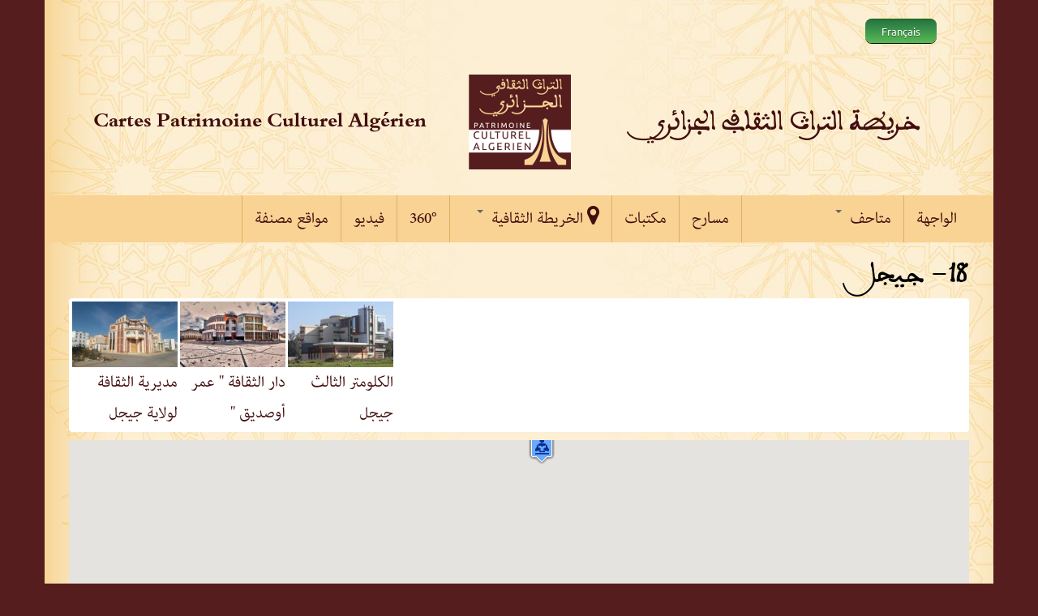

--- FILE ---
content_type: text/html; charset=utf-8
request_url: https://cartes.patrimoineculturelalgerien.org/ar/wilaya/18?qt-view__taxonomy_term__block_1=0
body_size: 9829
content:
<!DOCTYPE html>
<html lang="ar" dir="rtl"
  xmlns:content="http://purl.org/rss/1.0/modules/content/"
  xmlns:dc="http://purl.org/dc/terms/"
  xmlns:foaf="http://xmlns.com/foaf/0.1/"
  xmlns:og="http://ogp.me/ns#"
  xmlns:rdfs="http://www.w3.org/2000/01/rdf-schema#"
  xmlns:sioc="http://rdfs.org/sioc/ns#"
  xmlns:sioct="http://rdfs.org/sioc/types#"
  xmlns:skos="http://www.w3.org/2004/02/skos/core#"
  xmlns:xsd="http://www.w3.org/2001/XMLSchema#">
<head profile="http://www.w3.org/1999/xhtml/vocab">
  <meta http-equiv="Content-Type" content="text/html; charset=utf-8" />
<meta name="Generator" content="Drupal 7 (http://drupal.org)" />
<link rel="alternate" type="application/rss+xml" title="18- جيجل" href="https://cartes.patrimoineculturelalgerien.org/ar/taxonomy/term/24/all/feed?qt-view__taxonomy_term__block_1=0" />
<meta name="MobileOptimized" content="width" />
<meta name="HandheldFriendly" content="true" />
<meta name="viewport" content="width=device-width, initial-scale=1" />
<link rel="shortcut icon" href="https://cartes.patrimoineculturelalgerien.org/sites/default/files/favicon_0.ico" type="image/vnd.microsoft.icon" />
  <title>18- جيجل | Cartes Patrimoine Culturel Algérien</title>
  <link type="text/css" rel="stylesheet" href="https://cartes.patrimoineculturelalgerien.org/sites/default/files/css/css_R-slMEj6rJBamqClUE8NGYB_qxwBfAW582ITDGL3RBQ.css" media="all" />
<link type="text/css" rel="stylesheet" href="https://cartes.patrimoineculturelalgerien.org/sites/default/files/css/css_ZXEtUU6cvWiQNt4LXLd_PmtORkbMIs9yjGZPEaq78Og.css" media="all" />
<link type="text/css" rel="stylesheet" href="https://cartes.patrimoineculturelalgerien.org/sites/default/files/css/css_sgMTlCyI5bSLjm5VHc2ZAJ4InJfDuEA2yZQTWxlaYJA.css" media="all" />
<link type="text/css" rel="stylesheet" href="https://cdnjs.cloudflare.com/ajax/libs/font-awesome/4.4.0/css/font-awesome.min.css" media="all" />
<link type="text/css" rel="stylesheet" href="https://cartes.patrimoineculturelalgerien.org/sites/default/files/css/css_rbb5XVrih5NaZ-fyWHIv5xvDhpH72xA6-CAch1mOCkE.css" media="all" />
<link type="text/css" rel="stylesheet" href="//maxcdn.bootstrapcdn.com/bootstrap/3.2.0/css/bootstrap.min.css" media="all" />
<link type="text/css" rel="stylesheet" href="https://cartes.patrimoineculturelalgerien.org/sites/default/files/css/css_T2gQptvXeeNreBOYtZdPT5Ga_i6oWB-BuiitlQCK14U.css" media="all" />

<!--[if (lt IE 9)]>
<link type="text/css" rel="stylesheet" href="https://cartes.patrimoineculturelalgerien.org/sites/all/themes/bootstrap_business/css/ie8.css?qfayad" media="all" />
<![endif]-->

    
  <!-- HTML5 element support for IE6-8 -->
  <!--[if lt IE 9]>
    <script src="//html5shiv.googlecode.com/svn/trunk/html5.js"></script>
  <![endif]-->
  <script type="text/javascript" src="//code.jquery.com/jquery-1.7.2.min.js"></script>
<script type="text/javascript">
<!--//--><![CDATA[//><!--
window.jQuery || document.write("<script src='/sites/all/modules/jquery_update/replace/jquery/1.7/jquery.min.js'>\x3C/script>")
//--><!]]>
</script>
<script type="text/javascript" src="https://cartes.patrimoineculturelalgerien.org/sites/default/files/js/js_uJR3Qfgc-bGacxkh36HU9Xm2Q98e_V5UWlFISwie5ro.js"></script>
<script type="text/javascript" src="https://cartes.patrimoineculturelalgerien.org/sites/default/files/js/js_BLxotNs2yt7YGlf9QRI9L9AMfdnkQfnN-_ADBTW3SiE.js"></script>
<script type="text/javascript" src="https://cartes.patrimoineculturelalgerien.org/sites/default/files/js/js_zZc95M_ndCz-QzS12ROzeD8pIs6ggNkoqQbXm3XEpwM.js"></script>
<script type="text/javascript">
<!--//--><![CDATA[//><!--
(function(i,s,o,g,r,a,m){i["GoogleAnalyticsObject"]=r;i[r]=i[r]||function(){(i[r].q=i[r].q||[]).push(arguments)},i[r].l=1*new Date();a=s.createElement(o),m=s.getElementsByTagName(o)[0];a.async=1;a.src=g;m.parentNode.insertBefore(a,m)})(window,document,"script","https://www.google-analytics.com/analytics.js","ga");ga("create", "UA-75665960-1", {"cookieDomain":"auto"});ga("set", "anonymizeIp", true);ga("send", "pageview");
//--><!]]>
</script>
<script type="text/javascript" src="//maxcdn.bootstrapcdn.com/bootstrap/3.2.0/js/bootstrap.min.js"></script>
<script type="text/javascript" src="https://maps.googleapis.com/maps/api/js?key=AIzaSyCub-8j3ZU12IyF6ofhO9kAmlwZsl39RTg&amp;sensor=false&amp;language=ar&amp;region=DZ&amp;libraries=places"></script>
<script type="text/javascript" src="https://cartes.patrimoineculturelalgerien.org/sites/default/files/js/js_rY7GjHIFwetqq7KHP8c5xENBhXKsGo-rULjGVD5vqOY.js"></script>
<script type="text/javascript">
<!--//--><![CDATA[//><!--
jQuery.extend(Drupal.settings, {"basePath":"\/","pathPrefix":"ar\/","ajaxPageState":{"theme":"bootstrap_business","theme_token":"JZH1Y06SAQyzSJVTAqxia781VcfFkO6KdDej-mD_PJY","js":{"\/\/code.jquery.com\/jquery-1.7.2.min.js":1,"0":1,"misc\/jquery-extend-3.4.0.js":1,"misc\/jquery-html-prefilter-3.5.0-backport.js":1,"misc\/jquery.once.js":1,"misc\/drupal.js":1,"public:\/\/languages\/ar_AcflWiV9QXlLO6PF_d4wuMpxzTR6ddyRSlSkTMahmMU.js":1,"sites\/all\/libraries\/colorbox\/jquery.colorbox-min.js":1,"sites\/all\/modules\/colorbox\/js\/colorbox.js":1,"sites\/all\/modules\/colorbox\/styles\/default\/colorbox_style.js":1,"sites\/all\/modules\/iframe\/iframe.js":1,"sites\/all\/modules\/flexslider\/assets\/js\/flexslider.load.js":1,"1":1,"2":1,"sites\/all\/modules\/jquery_update\/replace\/ui\/external\/jquery.cookie.js":1,"sites\/all\/modules\/jquery_update\/replace\/misc\/jquery.form.min.js":1,"misc\/ajax.js":1,"sites\/all\/modules\/jquery_update\/js\/jquery_update.js":1,"misc\/progress.js":1,"sites\/all\/modules\/views\/js\/base.js":1,"sites\/all\/modules\/views\/js\/ajax_view.js":1,"sites\/all\/modules\/tb_megamenu\/js\/tb-megamenu-frontend.js":1,"sites\/all\/modules\/tb_megamenu\/js\/tb-megamenu-touch.js":1,"sites\/all\/libraries\/flexslider\/jquery.flexslider-min.js":1,"sites\/all\/modules\/quicktabs\/js\/quicktabs.js":1,"sites\/all\/modules\/google_analytics\/googleanalytics.js":1,"3":1,"\/\/maxcdn.bootstrapcdn.com\/bootstrap\/3.2.0\/js\/bootstrap.min.js":1,"https:\/\/maps.googleapis.com\/maps\/api\/js?key=AIzaSyCub-8j3ZU12IyF6ofhO9kAmlwZsl39RTg\u0026sensor=false\u0026language=ar\u0026region=DZ\u0026libraries=places":1,"sites\/all\/modules\/getlocations\/js\/icons.js":1,"sites\/default\/files\/getlocations\/getlocations_markers.js":1,"sites\/all\/modules\/getlocations\/js\/getlocations.js":1},"css":{"modules\/system\/system.base.css":1,"modules\/system\/system.base-rtl.css":1,"modules\/system\/system.menus.css":1,"modules\/system\/system.menus-rtl.css":1,"modules\/system\/system.messages.css":1,"modules\/system\/system.messages-rtl.css":1,"modules\/system\/system.theme.css":1,"modules\/system\/system.theme-rtl.css":1,"sites\/all\/modules\/calendar\/css\/calendar_multiday.css":1,"sites\/all\/modules\/date\/date_api\/date.css":1,"sites\/all\/modules\/date\/date_api\/date-rtl.css":1,"sites\/all\/modules\/date\/date_popup\/themes\/datepicker.1.7.css":1,"modules\/field\/theme\/field.css":1,"modules\/field\/theme\/field-rtl.css":1,"modules\/node\/node.css":1,"modules\/search\/search.css":1,"modules\/search\/search-rtl.css":1,"modules\/user\/user.css":1,"modules\/user\/user-rtl.css":1,"sites\/all\/modules\/youtube\/css\/youtube.css":1,"sites\/all\/modules\/views\/css\/views.css":1,"sites\/all\/modules\/views\/css\/views-rtl.css":1,"sites\/all\/modules\/ckeditor\/css\/ckeditor.css":1,"sites\/all\/modules\/ckeditor\/css\/ckeditor-rtl.css":1,"sites\/all\/modules\/colorbox\/styles\/default\/colorbox_style.css":1,"sites\/all\/modules\/ctools\/css\/ctools.css":1,"sites\/all\/modules\/panels\/css\/panels.css":1,"sites\/all\/modules\/getlocations\/getlocations.css":1,"https:\/\/cdnjs.cloudflare.com\/ajax\/libs\/font-awesome\/4.4.0\/css\/font-awesome.min.css":1,"sites\/all\/modules\/tb_megamenu\/css\/bootstrap.css":1,"sites\/all\/modules\/tb_megamenu\/css\/base.css":1,"sites\/all\/modules\/tb_megamenu\/css\/default.css":1,"sites\/all\/modules\/tb_megamenu\/css\/compatibility.css":1,"sites\/all\/modules\/flexslider\/assets\/css\/flexslider_img.css":1,"sites\/all\/libraries\/flexslider\/flexslider.css":1,"sites\/all\/modules\/quicktabs\/css\/quicktabs.css":1,"sites\/all\/modules\/quicktabs\/quicktabs_tabstyles\/tabstyles\/bullets\/bullets.css":1,"sites\/all\/modules\/quicktabs\/quicktabs_tabstyles\/tabstyles\/bullets\/bullets-rtl.css":1,"\/\/maxcdn.bootstrapcdn.com\/bootstrap\/3.2.0\/css\/bootstrap.min.css":1,"sites\/all\/themes\/bootstrap_business\/css\/local.css":1,"sites\/all\/themes\/bootstrap_business\/css\/custom.css":1,"sites\/all\/themes\/bootstrap_business\/css\/font-awesome.css":1,"sites\/all\/themes\/bootstrap_business\/css\/bootstrap.min.css":1,"sites\/all\/themes\/bootstrap_business\/css\/bootstrap.min-rtl.css":1,"sites\/all\/themes\/bootstrap_business\/css\/main.css":1,"sites\/all\/themes\/bootstrap_business\/css\/main-rtl.css":1,"sites\/all\/themes\/bootstrap_business\/css\/megamenu.css":1,"sites\/all\/themes\/bootstrap_business\/css\/megamenu-rtl.css":1,"sites\/all\/themes\/bootstrap_business\/css\/ie8.css":1},"jquery_version":"1.7"},"colorbox":{"opacity":"0.85","current":"{current} of {total}","previous":"\u00ab Prev","next":"Next \u00bb","close":"Close","maxWidth":"98%","maxHeight":"98%","fixed":true,"mobiledetect":true,"mobiledevicewidth":"480px","specificPagesDefaultValue":"admin*\nimagebrowser*\nimg_assist*\nimce*\nnode\/add\/*\nnode\/*\/edit\nprint\/*\nprintpdf\/*\nsystem\/ajax\nsystem\/ajax\/*"},"getlocations":{"key_1":{"lat":"28.63967163692116","lng":"4.5703125","locale_prefix":"ar","zoom":"5","minzoom_map":"5","maxzoom_map":"-1","maptype":"Map","controltype":"small","mtc":"standard","baselayers":{"Map":1,"Satellite":0,"Hybrid":0,"Physical":0,"ATF":1,"ATF_AR":0,"ATF_TIF":0,"OSM":0,"OSMBW":0,"OSMDE":0,"OCM":0,"OCMT":0,"OCML":0,"OCMO":0,"Stamen":0,"StamenBG":0,"StamenHY":0,"StamenLI":0,"StamenLA":0,"StamenLT":0,"Watercolor":0,"ESRI":0,"DeLorme":0,"WorldTopoMap":0,"WorldImagery":0,"WorldTerrain":0,"WorldShadedRelief":0,"WorldPhysical":0,"OceanBasemap":0,"NatGeoWorldMap":0,"WorldGrayCanvas":0},"scale":0,"overview":0,"overview_opened":1,"scrollwheel":1,"trafficinfo":0,"trafficinfo_state":0,"bicycleinfo":0,"bicycleinfo_state":0,"transitinfo":0,"transitinfo_state":0,"sv_show":0,"sv_showfirst":0,"sv_heading":0,"sv_zoom":1,"sv_pitch":0,"pancontrol":0,"panoramio_use":0,"panoramio_show":0,"panoramio_state":0,"weather_use":0,"poi_show":0,"transit_show":0,"map_marker":"blue","markeraction":"1","markeractiontype":"1","markeraction_click_zoom":"-1","markeraction_click_center":"2","minzoom":"6","maxzoom":"16","nodezoom":"13","markermanagertype":"0","usemarkermanager":0,"useclustermanager":0,"markerclusterer_style":"-1","markerclusterer_zoom":"-1","markerclusterer_size":"-1","markerclusterer_minsize":"-1","markerclusterer_title":"Click here to see more","markerclusterer_imgpath":"\/sites\/all\/modules\/getlocations\/js\/images","pansetting":"2","draggable":1,"styles":"","inputmap":0,"extcontrol":"","custom_content_enable":1,"preload_data":0,"is_mobile":0,"map_backgroundcolor":"","show_maplinks":0,"show_maplinks_viewport":0,"js_path":"\/sites\/all\/modules\/getlocations\/js\/","images_path":"\/sites\/all\/modules\/getlocations\/images\/","info_path":"\/ar\/getlocations_cb\/info","lidinfo_path":"\/ar\/getlocations_cb\/lidinfo","fullscreen":0,"show_bubble_on_one_marker":0,"kml_url":"","fullscreen_disable":0,"fullscreen_controlposition":"","places":0,"search_places":0,"getdirections_enabled":0,"is_https":0,"geojson_enable":0,"nokeyboard":0,"nodoubleclickzoom":0,"zoomcontrolposition":"","mapcontrolposition":"","pancontrolposition":"","scalecontrolposition":"","svcontrolposition":"","sv_addresscontrol":1,"sv_addresscontrolposition":"","sv_pancontrol":1,"sv_pancontrolposition":"","sv_zoomcontrol":"default","sv_zoomcontrolposition":"","sv_linkscontrol":1,"sv_imagedatecontrol":0,"sv_scrollwheel":1,"sv_clicktogo":1,"input_map_show":1,"google_old_controlstyle":0,"categories":"","highlight_enable":0,"getdirections_link":0,"show_search_distance":0,"views_search_marker_enable":0,"views_search_radshape_enable":0,"views_search_center":0,"geocoder_enable":0,"baselayer_settings":{"Map":{"title":"Standard street map","short_title":"Map","description":"The standard default street map.","default":1,"minzoom":0,"maxzoom":20,"url":"","attribution":"","tilesize":256},"ATF":{"title":"\u0627\u0644\u062c\u0632\u0627\u0626\u0631","short_title":"OSM-DZ map","description":"OSM Map from the OpenStreetMap Foundation.","default":1,"minzoom":1,"maxzoom":18,"url":"http:\/\/tariki.dz\/carte\/__Z__\/__X__\/__Y__.png","attribution":"\u0026copy; \u003Ca target=\u0022_blank\u0022 href=\u0022http:\/\/www.openstreetmap.org\u0022\u003EOpenStreetMap\u003C\/a\u003E contributors, \u003Ca target=\u0022_blank\u0022 href=\u0022http:\/\/www.openstreetmap.org\/copyright\u0022\u003EODBL\u003C\/a\u003E","tilesize":256}},"field_group_enable":0}},"views":{"ajax_path":"\/ar\/views\/ajax","ajaxViews":{"views_dom_id:588afa2971fb2739fea5adcb415fdf5d":{"view_name":"taxonomy_term","view_display_id":"page","view_args":"24","view_path":"taxonomy\/term\/24","view_base_path":"taxonomy\/term\/%","view_dom_id":"588afa2971fb2739fea5adcb415fdf5d","pager_element":0}}},"urlIsAjaxTrusted":{"\/ar\/views\/ajax":true},"better_exposed_filters":{"views":{"taxonomy_term":{"displays":{"page":{"filters":[]},"block_1":{"filters":[]}}},"slider":{"displays":{"block_4":{"filters":[]}}},"wilayas":{"displays":{"block":{"filters":[]}}}}},"flexslider":{"optionsets":{"musee_nav":{"namespace":"flex-","selector":".slides \u003E li","easing":"swing","direction":"horizontal","reverse":false,"smoothHeight":false,"startAt":0,"animationSpeed":600,"initDelay":0,"useCSS":true,"touch":true,"video":false,"keyboard":true,"multipleKeyboard":false,"mousewheel":0,"controlsContainer":".flex-control-nav-container","sync":"","asNavFor":"","itemWidth":130,"itemMargin":3,"minItems":0,"maxItems":0,"move":0,"animation":"slide","slideshow":true,"slideshowSpeed":"7000","directionNav":true,"controlNav":false,"prevText":"Previous","nextText":"Suivant","pausePlay":false,"pauseText":"Pause","playText":"Play","randomize":false,"thumbCaptions":false,"thumbCaptionsBoth":false,"animationLoop":true,"pauseOnAction":true,"pauseOnHover":false,"manualControls":""}},"instances":{"musee-slide":"musee_nav"}},"quicktabs":{"qt_view__taxonomy_term__block_1":{"name":"view__taxonomy_term__block_1","tabs":[[],[],[]],"better_exposed_filters":{"views":{"slider":{"displays":{"block_4":{"filters":[]}}}}}}},"googleanalytics":{"trackOutbound":1,"trackMailto":1,"trackDownload":1,"trackDownloadExtensions":"7z|aac|arc|arj|asf|asx|avi|bin|csv|doc(x|m)?|dot(x|m)?|exe|flv|gif|gz|gzip|hqx|jar|jpe?g|js|mp(2|3|4|e?g)|mov(ie)?|msi|msp|pdf|phps|png|ppt(x|m)?|pot(x|m)?|pps(x|m)?|ppam|sld(x|m)?|thmx|qtm?|ra(m|r)?|sea|sit|tar|tgz|torrent|txt|wav|wma|wmv|wpd|xls(x|m|b)?|xlt(x|m)|xlam|xml|z|zip","trackColorbox":1}});
//--><!]]>
</script>
</head>
<body class="html not-front not-logged-in no-sidebars page-taxonomy page-taxonomy-term page-taxonomy-term- page-taxonomy-term-24 i18n-ar" >
<div id="main-container">
  <div id="skip-link">
    <a href="#main-content" class="element-invisible element-focusable">تجاوز إلى المحتوى الرئيسي</a>
  </div>
    
<!-- #pre-header -->
<div id="pre-header" class="clearfix">
    <div class="container">

        <!-- #pre-header-inside -->
        <div id="pre-header-inside" class="clearfix">
            <div class="row">
                <div class="col-md-4">
                                        <div class="pre-header-area">
                      <div class="region region-pre-header-first">
    <div id="block-block-2" class="block block-block clearfix">

    
  <div class="content">
    <ul class="language-list"><li class="lang-ar"><a href="/ar">عربي</a></li>
<li class="lang-fr"><a href="/fr">Français</a></li>
</ul>  </div>
</div>
  </div>
                    </div>
                                    </div>
                
                <div class="col-md-4">
                                    </div>

                <div class="col-md-4">
                                    </div>
            </div>
        </div>
        <!-- EOF: #pre-header-inside -->

    </div>
    <!--div class="toggle-control"><a href="javascript:showPreHeader()"><span class="glyphicon glyphicon-plus"></span></a></div-->
</div>
<!-- EOF: #pre-header -->    



<!-- header -->
<header id="header" role="banner" class="clearfix">
    <div class="container">

        <!-- #header-inside -->
        <div id="header-inside" class="clearfix">
            <div class="row">
                <div class="col-md-12">
				<div id="site-name-ar">
                <h1><a href="/ar" title="الرئيسية">خريطة التراث الثقافي الجزائري</a></h1>
                </div>
				                 <div id="site-name">
                <h1><a href="/ar" title="الرئيسية">Cartes Patrimoine Culturel Algérien</a></h1>
                </div>
                                                <div id="logo">
                <a href="http://www.patrimoineculturelalgerien.com/" title="الرئيسية" rel="home"> <img src="https://cartes.patrimoineculturelalgerien.org/sites/default/files/Logo-126.png" alt="الرئيسية" /> </a>
                </div>
                
               
                
                                
                

                </div>
            </div>
        </div>
        <!-- EOF: #header-inside -->

    </div>
</header>
<!-- EOF: #header --> 

<!-- #main-navigation --> 
<div id="main-navigation" class="clearfix">
    <div class="container">

        <!-- #main-navigation-inside -->
        <div id="main-navigation-inside" class="clearfix">
            <div class="row">
                <div class="col-md-12">
                    <nav role="navigation">
                                                  <div class="region region-navigation">
    <div id="block-tb-megamenu-main-menu" class="block block-tb-megamenu clearfix">

    
  <div class="content">
    <div  class="tb-megamenu tb-megamenu-main-menu">
      <button data-target=".nav-collapse" data-toggle="collapse" class="btn btn-navbar tb-megamenu-button" type="button">
      <i class="fa fa-reorder"></i>
    </button>
    <div class="nav-collapse  always-show">
    <ul  class="tb-megamenu-nav nav level-0 items-16">
  <li  data-id="1816" data-level="1" data-type="menu_item" data-class="" data-xicon="" data-caption="" data-alignsub="" data-group="0" data-hidewcol="0" data-hidesub="0" class="tb-megamenu-item level-1 mega">
  <a href="/ar"  title="الواجهة">
        
    الواجهة          </a>
  </li>

<li  data-id="1818" data-level="1" data-type="menu_item" data-class="" data-xicon="" data-caption="" data-alignsub="" data-group="0" data-hidewcol="0" data-hidesub="0" class="tb-megamenu-item level-1 mega dropdown">
  <a href="/ar/map/mus%C3%A9es"  class="dropdown-toggle" title="متاحف">
        
    متاحف          <span class="caret"></span>
          </a>
  <div  data-class="" data-width="" class="tb-megamenu-submenu dropdown-menu mega-dropdown-menu nav-child">
  <div class="mega-dropdown-inner">
    <div  class="tb-megamenu-row row-fluid">
  <div  data-class="" data-width="12" data-hidewcol="0" id="tb-megamenu-column-1" class="tb-megamenu-column span12  mega-col-nav">
  <div class="tb-megamenu-column-inner mega-inner clearfix">
        <ul  class="tb-megamenu-subnav mega-nav level-1 items-1">
  <li  data-id="1820" data-level="2" data-type="menu_item" data-class="" data-xicon="" data-caption="" data-alignsub="" data-group="0" data-hidewcol="0" data-hidesub="0" class="tb-megamenu-item level-2 mega">
  <a href="/ar/map/mus%C3%A9es-du-moudjahid"  title="متاحف المجاهد">
        
    متاحف المجاهد          </a>
  </li>
</ul>
  </div>
</div>
</div>
  </div>
</div>
</li>

<li  data-id="1821" data-level="1" data-type="menu_item" data-class="" data-xicon="" data-caption="" data-alignsub="" data-group="0" data-hidewcol="0" data-hidesub="0" class="tb-megamenu-item level-1 mega">
  <a href="/ar/map/the%C3%A2tres"  title="مسارح">
        
    مسارح          </a>
  </li>

<li  data-id="1822" data-level="1" data-type="menu_item" data-class="" data-xicon="" data-caption="" data-alignsub="" data-group="0" data-hidewcol="0" data-hidesub="0" class="tb-megamenu-item level-1 mega">
  <a href="/ar/map/biblioth%C3%A8ques"  title="مكتبات">
        
    مكتبات          </a>
  </li>

<li  data-id="2485" data-level="1" data-type="menu_item" data-class="" data-xicon="fa fa-map-marker" data-caption="" data-alignsub="" data-group="0" data-hidewcol="0" data-hidesub="0" class="tb-megamenu-item level-1 mega dropdown">
  <a href="/ar/map_all"  class="dropdown-toggle" title="الخريطة الثقافية">
          <i class="fa fa-map-marker"></i>
        
    الخريطة الثقافية          <span class="caret"></span>
          </a>
  <div  data-class="" data-width="" class="tb-megamenu-submenu dropdown-menu mega-dropdown-menu nav-child">
  <div class="mega-dropdown-inner">
    <div  class="tb-megamenu-row row-fluid">
  <div  data-class="" data-width="12" data-hidewcol="0" id="tb-megamenu-column-2" class="tb-megamenu-column span12  mega-col-nav">
  <div class="tb-megamenu-column-inner mega-inner clearfix">
        <ul  class="tb-megamenu-subnav mega-nav level-1 items-2">
  <li  data-id="2605" data-level="2" data-type="menu_item" data-class="" data-xicon="" data-caption="" data-alignsub="" data-group="0" data-hidewcol="0" data-hidesub="0" class="tb-megamenu-item level-2 mega">
  <a href="/ar/map_all?field_wilaya_tid=All&term_node_tid_depth=98"  title="مؤسسات ثقافية">
        
    مؤسسات ثقافية          </a>
  </li>

<li  data-id="2603" data-level="2" data-type="menu_item" data-class="" data-xicon="" data-caption="" data-alignsub="" data-group="0" data-hidewcol="0" data-hidesub="0" class="tb-megamenu-item level-2 mega">
  <a href="/ar/map_all?field_wilaya_tid=All&term_node_tid_depth=55"  title="ممتلكات ثقافية محمية">
        
    ممتلكات ثقافية محمية          </a>
  </li>
</ul>
  </div>
</div>
</div>
  </div>
</div>
</li>

<li  data-id="1623" data-level="1" data-type="menu_item" data-class="" data-xicon="" data-caption="" data-alignsub="" data-group="0" data-hidewcol="0" data-hidesub="0" class="tb-megamenu-item level-1 mega">
  <a href="/ar/map360" >
        
    360°          </a>
  </li>

<li  data-id="2168" data-level="1" data-type="menu_item" data-class="" data-xicon="" data-caption="" data-alignsub="" data-group="0" data-hidewcol="0" data-hidesub="0" class="tb-megamenu-item level-1 mega">
  <a href="/ar/videos/all"  title="فيديو">
        
    فيديو          </a>
  </li>

<li  data-id="2683" data-level="1" data-type="menu_item" data-class="" data-xicon="" data-caption="" data-alignsub="" data-group="0" data-hidewcol="0" data-hidesub="0" class="tb-megamenu-item level-1 mega">
  <a href="/ar/classes"  title="مواقع مصنفة">
        
    مواقع مصنفة          </a>
  </li>
</ul>
      </div>
  </div>
  </div>
</div>
  </div>
                                            </nav>
                </div>
            </div>
        </div>
        <!-- EOF: #main-navigation-inside -->

    </div>
</div>
<!-- EOF: #main-navigation -->


<!-- #page -->
<div id="page" class="clearfix">
    
    
    <!-- #main-content -->
    <div id="main-content">
        <div class="container">
        
            <!-- #messages-console -->
                        <!-- EOF: #messages-console -->
            
            <div class="row">

                

                <section class="col-md-12">

                    <!-- #main -->
                    <div id="main" class="clearfix">
                    
                        
                        
                        <!-- EOF:#content-wrapper -->
                        <div id="content-wrapper">

                                                                                    <h1 class="page-title">18- جيجل</h1>
                                                        
                                                  
                            <!-- #tabs -->
                                                            <div class="tabs">
                                                                </div>
                                                        <!-- EOF: #tabs -->

                            <!-- #action links -->
                                                        <!-- EOF: #action links -->

                              <div class="region region-content">
    <div id="block-views-slider-block-4" class="block block-views clearfix">

    
  <div class="content">
    <div class="view view-slider view-id-slider view-display-id-block_4 view-dom-id-3e362e8b3c6b1fc455f7fc7e955a7ecf">
        
  
  
      <div class="view-content">
      <div  id="musee-slide" class="flexslider optionset-musee-nav">
  <ul class="slides"><li>  
  <div class="views-field views-field-field-image">        <div class="field-content"><a href="/ar/lieu/18-jijel/785"><img typeof="foaf:Image" src="https://cartes.patrimoineculturelalgerien.org/sites/default/files/styles/flexslider_thumbnail/public/photo_013_-_direction_de_culture_jijel.jpg?itok=KWOBzHQR" width="160" height="100" alt="" /></a></div>  </div><div class="flex-caption"><a href="/ar/lieu/18-jijel/785">مديرية الثقافة لولاية جيجل</a></div></li>
<li>  
  <div class="views-field views-field-field-image">        <div class="field-content"><a href="/ar/lieu/18-jijel/678"><img typeof="foaf:Image" src="https://cartes.patrimoineculturelalgerien.org/sites/default/files/styles/flexslider_thumbnail/public/mcjijel_-_maisonculture_jijel.jpg?itok=20QMMkCK" width="160" height="100" alt="" /></a></div>  </div><div class="flex-caption"><a href="/ar/lieu/18-jijel/678">دار الثقافة &quot; عمر أوصديق &quot; </a></div></li>
<li>  
  <div class="views-field views-field-field-image">        <div class="field-content"><a href="/ar/lieu/18-jijel/475"><img typeof="foaf:Image" src="https://cartes.patrimoineculturelalgerien.org/sites/default/files/styles/flexslider_thumbnail/public/img_0478_-_bplp_jijel.jpg?itok=VLZkL87V" width="160" height="100" alt="" /></a></div>  </div><div class="flex-caption"><a href="/ar/lieu/18-jijel/475">الكلومتر الثالث جيجل</a></div></li>
</ul></div>
    </div>
  
  
  
  
  
  
</div>  </div>
</div>
<div id="block-system-main" class="block block-system clearfix">

    
  <div class="content">
    <div class="view view-taxonomy-term view-id-taxonomy_term view-display-id-page view-dom-id-588afa2971fb2739fea5adcb415fdf5d">
        
  
  
      <div class="view-content">
      <!-- getlocations-view-map.tpl -->
<div class="getlocations_map_wrapper">
<div class="getlocations_map_wrapper_inner"><div id="getlocations_map_wrapper_key_1"  style="width: 100%; height: 500px" ><div class="getlocations_map_canvas" id="getlocations_map_canvas_key_1" style="width: 100%; height: 100%" ></div></div></div>
<script type="text/javascript">
<!--//--><![CDATA[//><!--
Drupal.getlocations_data["key_1"] = {"datanum":3,"latlons":[["36.804306","5.786750","1117","\u0645\u062f\u064a\u0631\u064a\u0629 \u0627\u0644\u062b\u0642\u0627\u0641\u0629 \u0644\u0648\u0644\u0627\u064a\u0629 \u062c\u064a\u062c\u0644","various embassy","nid","<a href=\"\/ar\/lieu\/18-jijel\/785\"><p><strong>\u0645\u062f\u064a\u0631\u064a\u0629 \u0627\u0644\u062b\u0642\u0627\u0641\u0629 \u0644\u0648\u0644\u0627\u064a\u0629 \u062c\u064a\u062c\u0644<\/strong><\/p><a href=\"\/ar\/lieu\/18-jijel\/785\"><img typeof=\"foaf:Image\" src=\"https:\/\/cartes.patrimoineculturelalgerien.org\/sites\/default\/files\/styles\/medium\/public\/photo_013_-_direction_de_culture_jijel.jpg?itok=6vqmYZCX\" width=\"220\" height=\"165\" alt=\"\" \/><\/a><\/a>",""],["36.805500","5.779222","980","\u062f\u0627\u0631 \u0627\u0644\u062b\u0642\u0627\u0641\u0629 \" \u0639\u0645\u0631 \u0623\u0648\u0635\u062f\u064a\u0642 \" ","various house","nid","<a href=\"\/ar\/lieu\/18-jijel\/678\"><p><strong>\u062f\u0627\u0631 \u0627\u0644\u062b\u0642\u0627\u0641\u0629 &quot; \u0639\u0645\u0631 \u0623\u0648\u0635\u062f\u064a\u0642 &quot; <\/strong><\/p><a href=\"\/ar\/lieu\/18-jijel\/678\"><img typeof=\"foaf:Image\" src=\"https:\/\/cartes.patrimoineculturelalgerien.org\/sites\/default\/files\/styles\/medium\/public\/mcjijel_-_maisonculture_jijel.jpg?itok=0SVvl2Nq\" width=\"220\" height=\"88\" alt=\"\" \/><\/a><\/a>",""],["36.802306","5.790917","711","\u0627\u0644\u0643\u0644\u0648\u0645\u062a\u0631 \u0627\u0644\u062b\u0627\u0644\u062b \u062c\u064a\u062c\u0644","various library","nid","<a href=\"\/ar\/lieu\/18-jijel\/475\"><p><strong>\u0627\u0644\u0643\u0644\u0648\u0645\u062a\u0631 \u0627\u0644\u062b\u0627\u0644\u062b \u062c\u064a\u062c\u0644<\/strong><\/p><a href=\"\/ar\/lieu\/18-jijel\/475\"><img typeof=\"foaf:Image\" src=\"https:\/\/cartes.patrimoineculturelalgerien.org\/sites\/default\/files\/styles\/medium\/public\/img_0478_-_bplp_jijel.jpg?itok=uhKYHiG2\" width=\"220\" height=\"146\" alt=\"\" \/><\/a><\/a>",""]],"minmaxes":""};
//--><!]]>
</script>
<div class="getlocations_map_buttons container-inline"></div></div>
<!-- /getlocations-view-map.tpl -->
    </div>
  
  
  
  
  
  
</div>  </div>
</div>
  </div>
                            <a href="https://cartes.patrimoineculturelalgerien.org/ar/taxonomy/term/24/all/feed?qt-view__taxonomy_term__block_1=0" class="feed-icon" title="اشترك ب 18- جيجل"><img typeof="foaf:Image" src="https://cartes.patrimoineculturelalgerien.org/misc/feed.png" width="16" height="16" alt="اشترك ب 18- جيجل" /></a>
                        </div>
                        <!-- EOF:#content-wrapper -->

                    </div>
                    <!-- EOF:#main -->

                </section>

                        
            </div>

        </div>
    </div>
    <!-- EOF:#main-content -->

        <!-- #bottom-content -->
    <div id="bottom-content" class="clearfix">
        <div class="container">

            <!-- #bottom-content-inside -->
            <div id="bottom-content-inside" class="clearfix">
                <div class="row">
                    <div class="col-md-12">
                      <div class="region region-bottom-content">
    <div id="block-views-taxonomy-term-block-1" class="block block-views clearfix">

    
  <div class="content">
    <div class="view view-taxonomy-term view-id-taxonomy_term view-display-id-block_1 view-dom-id-022a4552fda5694925b387b3b3af6b96">
        
  
  
      <div class="view-content">
      <div  id="quicktabs-view__taxonomy_term__block_1" class="quicktabs-wrapper quicktabs-style-bullets"><div class="item-list"><ul class="quicktabs-tabs quicktabs-style-bullets"><li class="active first"><a href="/ar/wilaya/18?qt-view__taxonomy_term__block_1=0#qt-view__taxonomy_term__block_1" id="quicktabs-tab-view__taxonomy_term__block_1-0" class="active">دور الثقافة</a></li>
<li><a href="/ar/wilaya/18?qt-view__taxonomy_term__block_1=1#qt-view__taxonomy_term__block_1" id="quicktabs-tab-view__taxonomy_term__block_1-1" class="active">مكتبات</a></li>
<li class="last"><a href="/ar/wilaya/18?qt-view__taxonomy_term__block_1=2#qt-view__taxonomy_term__block_1" id="quicktabs-tab-view__taxonomy_term__block_1-2" class="active">مديريات الثقافة</a></li>
</ul></div><div id="quicktabs-container-view__taxonomy_term__block_1" class="quicktabs_main quicktabs-style-bullets"><div  id="quicktabs-tabpage-view__taxonomy_term__block_1-0" class="quicktabs-tabpage "><div class="quicktabs-views-group">  
          <a href="/ar/lieu/18-jijel/678">دار الثقافة &quot; عمر أوصديق &quot; </a>  </div></div><div  id="quicktabs-tabpage-view__taxonomy_term__block_1-1" class="quicktabs-tabpage quicktabs-hide"><div class="quicktabs-views-group">  
          <a href="/ar/lieu/18-jijel/475">الكلومتر الثالث جيجل</a>  </div></div><div  id="quicktabs-tabpage-view__taxonomy_term__block_1-2" class="quicktabs-tabpage quicktabs-hide"><div class="quicktabs-views-group">  
          <a href="/ar/lieu/18-jijel/785">مديرية الثقافة لولاية جيجل</a>  </div></div></div></div>    </div>
  
  
  
  
  
  
</div>  </div>
</div>
  </div>
                    </div>
                </div>
            </div>
            <!-- EOF:#bottom-content-inside -->

        </div>
    </div>
    <!-- EOF: #bottom-content -->
    
</div>
<!-- EOF:#page -->


<footer id="subfooter" class="clearfix">
    <div class="container">
        
        <!-- #subfooter-inside -->
        <div id="subfooter-inside" class="clearfix">
            <div class="row">
                <div class="col-md-12">
                    <!-- #subfooter-left -->
                    <div class="subfooter-area">
                                            

                                          <div class="region region-footer">
    <div id="block-views-wilayas-block" class="block block-views clearfix">

    <h2>ولايات</h2>
  
  <div class="content">
    <div class="view view-wilayas view-id-wilayas view-display-id-block view-dom-id-5e10cdff34d6c99d4c55ff430431ed05">
        
  
  
      <div class="view-content">
      

<div id="views-bootstrap-grid-1" class="views-bootstrap-grid-plugin-style">
  
    <div class="row">
              <div class=" col-xs-12 col-sm-6 col-md-3 col-lg-2">
                          
  <div class="views-field views-field-rendered-entity">        <span class="field-content"><a href="/ar/wilaya/01">01- أدرار</a></span>  </div>                          
  <div class="views-field views-field-rendered-entity">        <span class="field-content"><a href="/ar/wilaya/02">02- الشلف</a></span>  </div>                          
  <div class="views-field views-field-rendered-entity">        <span class="field-content"><a href="/ar/wilaya/03">03- الأغواط</a></span>  </div>                          
  <div class="views-field views-field-rendered-entity">        <span class="field-content"><a href="/ar/wilaya/04">04- أم البواقي</a></span>  </div>                          
  <div class="views-field views-field-rendered-entity">        <span class="field-content"><a href="/ar/wilaya/05">05- باتنة</a></span>  </div>                          
  <div class="views-field views-field-rendered-entity">        <span class="field-content"><a href="/ar/wilaya/06">06- بجاية</a></span>  </div>                          
  <div class="views-field views-field-rendered-entity">        <span class="field-content"><a href="/ar/wilaya/07">07- بسكرة</a></span>  </div>                          
  <div class="views-field views-field-rendered-entity">        <span class="field-content"><a href="/ar/wilaya/08">08- بشار</a></span>  </div>                          
  <div class="views-field views-field-rendered-entity">        <span class="field-content"><a href="/ar/wilaya/09">09- البليدة</a></span>  </div>                          
  <div class="views-field views-field-rendered-entity">        <span class="field-content"><a href="/ar/wilaya/10">10- البويرة</a></span>  </div>                  </div>
              <div class=" col-xs-12 col-sm-6 col-md-3 col-lg-2">
                          
  <div class="views-field views-field-rendered-entity">        <span class="field-content"><a href="/ar/wilaya/11">11- تمنراست</a></span>  </div>                          
  <div class="views-field views-field-rendered-entity">        <span class="field-content"><a href="/ar/wilaya/12">12- تبسة</a></span>  </div>                          
  <div class="views-field views-field-rendered-entity">        <span class="field-content"><a href="/ar/wilaya/13">13- تلمسان</a></span>  </div>                          
  <div class="views-field views-field-rendered-entity">        <span class="field-content"><a href="/ar/wilaya/14">14- تيارت</a></span>  </div>                          
  <div class="views-field views-field-rendered-entity">        <span class="field-content"><a href="/ar/wilaya/15">15- تيزي وزو</a></span>  </div>                          
  <div class="views-field views-field-rendered-entity">        <span class="field-content"><a href="/ar/wilaya/16">16- الجزائر</a></span>  </div>                          
  <div class="views-field views-field-rendered-entity">        <span class="field-content"><a href="/ar/wilaya/17">17- الجلفة</a></span>  </div>                          
  <div class="views-field views-field-rendered-entity">        <span class="field-content"><a href="/ar/wilaya/18" class="active">18- جيجل</a></span>  </div>                          
  <div class="views-field views-field-rendered-entity">        <span class="field-content"><a href="/ar/wilaya/19">19- سطيف</a></span>  </div>                          
  <div class="views-field views-field-rendered-entity">        <span class="field-content"><a href="/ar/wilaya/20">20- سعيدة</a></span>  </div>                  </div>
              <div class=" col-xs-12 col-sm-6 col-md-3 col-lg-2">
                          
  <div class="views-field views-field-rendered-entity">        <span class="field-content"><a href="/ar/wilaya/21">21- سكيكدة</a></span>  </div>                          
  <div class="views-field views-field-rendered-entity">        <span class="field-content"><a href="/ar/wilaya/22">22- سيدي بلعباس</a></span>  </div>                          
  <div class="views-field views-field-rendered-entity">        <span class="field-content"><a href="/ar/wilaya/23">23- عنابة</a></span>  </div>                          
  <div class="views-field views-field-rendered-entity">        <span class="field-content"><a href="/ar/wilaya/24">24- قالمة</a></span>  </div>                          
  <div class="views-field views-field-rendered-entity">        <span class="field-content"><a href="/ar/wilaya/25">25- قسنطينة</a></span>  </div>                          
  <div class="views-field views-field-rendered-entity">        <span class="field-content"><a href="/ar/wilaya/26">26- المدية</a></span>  </div>                          
  <div class="views-field views-field-rendered-entity">        <span class="field-content"><a href="/ar/wilaya/27">27- مستغانم</a></span>  </div>                          
  <div class="views-field views-field-rendered-entity">        <span class="field-content"><a href="/ar/wilaya/28">28- المسيلة</a></span>  </div>                          
  <div class="views-field views-field-rendered-entity">        <span class="field-content"><a href="/ar/wilaya/29">29- معسكر</a></span>  </div>                          
  <div class="views-field views-field-rendered-entity">        <span class="field-content"><a href="/ar/wilaya/30">30- ورقلة</a></span>  </div>                  </div>
              <div class=" col-xs-12 col-sm-6 col-md-3 col-lg-2">
                          
  <div class="views-field views-field-rendered-entity">        <span class="field-content"><a href="/ar/wilaya/31">31- وهران</a></span>  </div>                          
  <div class="views-field views-field-rendered-entity">        <span class="field-content"><a href="/ar/wilaya/32">32- البيض</a></span>  </div>                          
  <div class="views-field views-field-rendered-entity">        <span class="field-content"><a href="/ar/wilaya/33">33- إليزي</a></span>  </div>                          
  <div class="views-field views-field-rendered-entity">        <span class="field-content"><a href="/ar/wilaya/34">34- برج بوعريريج</a></span>  </div>                          
  <div class="views-field views-field-rendered-entity">        <span class="field-content"><a href="/ar/wilaya/35">35- بومرداس</a></span>  </div>                          
  <div class="views-field views-field-rendered-entity">        <span class="field-content"><a href="/ar/wilaya/36">36- الطارف</a></span>  </div>                          
  <div class="views-field views-field-rendered-entity">        <span class="field-content"><a href="/ar/wilaya/37">37- تندوف</a></span>  </div>                          
  <div class="views-field views-field-rendered-entity">        <span class="field-content"><a href="/ar/wilaya/38">38- تيسمسيلت</a></span>  </div>                          
  <div class="views-field views-field-rendered-entity">        <span class="field-content"><a href="/ar/wilaya/39">39- الوادي</a></span>  </div>                          
  <div class="views-field views-field-rendered-entity">        <span class="field-content"><a href="/ar/wilaya/40">40- خنشلة</a></span>  </div>                  </div>
              <div class=" col-xs-12 col-sm-6 col-md-3 col-lg-2">
                          
  <div class="views-field views-field-rendered-entity">        <span class="field-content"><a href="/ar/wilaya/41">41- سوق أهراس</a></span>  </div>                          
  <div class="views-field views-field-rendered-entity">        <span class="field-content"><a href="/ar/wilaya/42">42- تيبازة</a></span>  </div>                          
  <div class="views-field views-field-rendered-entity">        <span class="field-content"><a href="/ar/wilaya/43">43- ميلة</a></span>  </div>                          
  <div class="views-field views-field-rendered-entity">        <span class="field-content"><a href="/ar/wilaya/44">44- عين الدفلى</a></span>  </div>                          
  <div class="views-field views-field-rendered-entity">        <span class="field-content"><a href="/ar/wilaya/45">45-  النعامة</a></span>  </div>                          
  <div class="views-field views-field-rendered-entity">        <span class="field-content"><a href="/ar/wilaya/46">46- عين تموشنت</a></span>  </div>                          
  <div class="views-field views-field-rendered-entity">        <span class="field-content"><a href="/ar/wilaya/47">47- غرداية</a></span>  </div>                          
  <div class="views-field views-field-rendered-entity">        <span class="field-content"><a href="/ar/wilaya/48">48- غليزان</a></span>  </div>                          
  <div class="views-field views-field-rendered-entity">        <span class="field-content"><a href="/ar/wilaya/49">49- تيميمون</a></span>  </div>                  </div>
              <div class=" col-xs-12 col-sm-6 col-md-3 col-lg-2">
                          
  <div class="views-field views-field-rendered-entity">        <span class="field-content"><a href="/ar/wilaya/50">50- برج باجي مختار</a></span>  </div>                          
  <div class="views-field views-field-rendered-entity">        <span class="field-content"><a href="/ar/wilaya/51">51- بني عباس</a></span>  </div>                          
  <div class="views-field views-field-rendered-entity">        <span class="field-content"><a href="/ar/wilaya/52">52- أولاد جلال</a></span>  </div>                          
  <div class="views-field views-field-rendered-entity">        <span class="field-content"><a href="/ar/wilaya/53">53- عين صالح</a></span>  </div>                          
  <div class="views-field views-field-rendered-entity">        <span class="field-content"><a href="/ar/wilaya/54">54- عين قزام</a></span>  </div>                          
  <div class="views-field views-field-rendered-entity">        <span class="field-content"><a href="/ar/wilaya/55">55- تقرت</a></span>  </div>                          
  <div class="views-field views-field-rendered-entity">        <span class="field-content"><a href="/ar/wilaya/56">56- جانت</a></span>  </div>                          
  <div class="views-field views-field-rendered-entity">        <span class="field-content"><a href="/ar/wilaya/57">57- المغير</a></span>  </div>                          
  <div class="views-field views-field-rendered-entity">        <span class="field-content"><a href="/ar/wilaya/58">58- المنيعة</a></span>  </div>                  </div>
          </div>

  </div>
    </div>
  
  
  
  
  
  
</div>  </div>
</div>
<div id="block-block-1" class="block block-block clearfix">

    
  <div class="content">
    <p> </p>
<div class="col-md-2 col-xs-12" style="text-align: center">
<div class="text-center">
<div class="div_center_hauteur">
<div class="text-left abc">
				<a href="http://www.m-culture.gov.dz" target="_blank"><img class="img_center_hauteur" src="https://medias.patrimoineculturelalgerien.org/sites/default/files/logos-footer/logo-ministere-culture-pm.png" style="margin: auto;height:172px;" /></a></div>
</div>
</div>
</div>
<div class="col-md-8 col-xs-12" style="">
<div class="col-md-2 col-xs-4">
<div>
<div class="div_center_hauteur_mini_logos">
<div class="abc">
					<a href="http://www.radioalgerie.dz" target="_blank"><img class="img_center_hauteur_mini_logos" src="https://medias.patrimoineculturelalgerien.org/sites/default/files/logos-footer/radio_alg.png" style="margin: auto;" /></a></div>
</div>
</div>
</div>
<div class="col-md-2 col-xs-4">
<div>
<div class="div_center_hauteur_mini_logos">
<div class="abc">
					<a href="http://www.entv.dz" target="_blank"><img class="img_center_hauteur_mini_logos" src="https://medias.patrimoineculturelalgerien.org/sites/default/files/logos-footer/tv_alg.png" style="margin: auto;" /></a></div>
</div>
</div>
</div>
<div class="col-md-2 col-xs-4">
<div>
<div class="div_center_hauteur_mini_logos">
<div class="abc">
					<a href="http://www.aps.dz" target="_blank"><img class="img_center_hauteur_mini_logos" src="https://medias.patrimoineculturelalgerien.org/sites/default/files/logos-footer/APS_Algerie.png" style="margin: auto; width:82px; height:auto;" /></a></div>
</div>
</div>
</div>
<div class="col-md-2 col-xs-4">
<div>
<div class="div_center_hauteur_mini_logos">
<div class="abc">
					<a href="https://fr-fr.facebook.com/MusiqueAndalouse" target="_blank"><img class="img_center_largeur_mini_logos" src="https://medias.patrimoineculturelalgerien.org/sites/default/files/logos-footer/enama.png" style="margin: auto;  height: 60px;" /></a></div>
</div>
</div>
</div>
<div class="col-md-2 col-xs-4">
<div>
<div class="div_center_hauteur_mini_logos">
<div class="abc">
					<img class="img_center_hauteur_mini_logos" src="https://medias.patrimoineculturelalgerien.org/sites/default/files/logos-footer/60eme.png" style="margin: auto;" /></div>
</div>
</div>
</div>
<div class="col-md-2 col-xs-4">
<div>
<div class="div_center_hauteur_mini_logos">
<div class="abc">
					<a href="http://www.cerist.dz" target="_blank"><img class="img_center_largeur_mini_logos" src="https://medias.patrimoineculturelalgerien.org/sites/default/files/logos-footer/cerist.png" style="margin: auto;" /></a></div>
</div>
</div>
</div>
</div>
<div class="col-md-2 col-xs-12">
<div>
<div class="div_center_hauteur">
<div class="abc">
				<a href="http://www.elmouradia.dz" target="_blank"><img class="img_center_hauteur" src="https://medias.patrimoineculturelalgerien.org/sites/default/files/logos-footer/logo_republique.png" style="margin: auto;height:155px;" /></a></div>
</div>
</div>
</div>
<p> </p>
  </div>
</div>
  </div>
                    
                    </div>
                    <!-- EOF: #subfooter-left -->
                </div>
            </div>
        </div>
        <!-- EOF: #subfooter-inside -->
    
    </div>
</footer>
<!-- EOF:#subfooter -->  <script type="text/javascript" src="https://cartes.patrimoineculturelalgerien.org/sites/default/files/js/js_uTpGZRbRZm_lrt5640lI88hN-6jGIe3E3hxZcagIuss.js"></script>
<script type="text/javascript">
<!--//--><![CDATA[//><!--

	function hidePreHeader(){
	jQuery(".toggle-control").html("<a href=\"javascript:showPreHeader()\"><span class=\"glyphicon glyphicon-plus\"></span></a>");
	jQuery("#pre-header-inside").slideUp("fast");
	}

	function showPreHeader() {
	jQuery(".toggle-control").html("<a href=\"javascript:hidePreHeader()\"><span class=\"glyphicon glyphicon-minus\"></span></a>");
	jQuery("#pre-header-inside").slideDown("fast");
	}
	
//--><!]]>
</script>
</div>
</body>
</html>

--- FILE ---
content_type: text/plain
request_url: https://www.google-analytics.com/j/collect?v=1&_v=j102&aip=1&a=1583247557&t=pageview&_s=1&dl=https%3A%2F%2Fcartes.patrimoineculturelalgerien.org%2Far%2Fwilaya%2F18%3Fqt-view__taxonomy_term__block_1%3D0&ul=en-us%40posix&dt=18-%20%D8%AC%D9%8A%D8%AC%D9%84%20%7C%20Cartes%20Patrimoine%20Culturel%20Alg%C3%A9rien&sr=1280x720&vp=1280x720&_u=YEBAAEABAAAAACAAI~&jid=1903099418&gjid=1368491517&cid=444145237.1769472886&tid=UA-75665960-1&_gid=647153571.1769472886&_r=1&_slc=1&z=175582363
body_size: -457
content:
2,cG-NF5BD12W8D

--- FILE ---
content_type: text/javascript
request_url: https://cartes.patrimoineculturelalgerien.org/sites/default/files/js/js_rY7GjHIFwetqq7KHP8c5xENBhXKsGo-rULjGVD5vqOY.js
body_size: 13532
content:

/**
 * @file
 * icons.js
 * @author Bob Hutchinson http://drupal.org/user/52366
 * @copyright GNU GPL
 *
 * Icon manager for getlocations.
 * Required for markers to operate properly.
 * For Google maps API v3
 *
 * Derived from gmap icons.js
 */

/**
 * Get the Icon corresponding to a setname / sequence.
 * There is only one Icon for each slot in the sequence.
 * The marker set wraps around when reaching the end of the sequence.
 */

(function ($) {

  Drupal.getlocations = {};

  Drupal.getlocations.getIcon = function (setname, sequence) {

    if (!setname) {
      return;
    }

    if (!this.gicons) {
      this.gicons = {};
    }

    // If no sequence, synthesise one.
    if (!sequence) {
      // @TODO make this per-map.
      if (!this.sequences) {
        this.sequences = {};
      }
      if (!this.sequences[setname]) {
        this.sequences[setname] = -1;
      }
      this.sequences[setname]++;
      sequence = this.sequences[setname];
    }

    if (!this.gicons[setname]) {
      if (!Drupal.getlocations.icons[setname]) {
        var aa = {'!b': setname};
        alert(Drupal.t('Request for invalid marker set !b', aa));
      }
      this.gicons[setname] = [];
      var q = Drupal.getlocations.icons[setname];
      var p;
      var t = [];
      for (var i = 0; i < q.sequence.length; i++) {
        p = Drupal.getlocations.iconpath + q.path;

        t.image =  new google.maps.MarkerImage(
          p + q.sequence[i].f,
          new google.maps.Size(q.sequence[i].w, q.sequence[i].h),
          new google.maps.Point(q.imagepoint1X, q.imagepoint1Y),
          new google.maps.Point(q.imagepoint2X, q.imagepoint2Y)
        );
        if (q.shadow.f !== '') {
          t.shadow = new google.maps.MarkerImage(
            p + q.shadow.f,
            new google.maps.Size(q.shadow.w, q.shadow.h),
            new google.maps.Point(q.shadowpoint1X, q.shadowpoint1Y),
            new google.maps.Point(q.shadowpoint2X, q.shadowpoint2Y)
          );
        }
        // turn string in shapecoords into array
        if (q.shapecoords !== '') {
          t.shape = { coord: q.shapecoords.split(','), type: q.shapetype };
        }

        // @@@ imageMap?
        this.gicons[setname][i] = t;
      }
      delete Drupal.getlocations.icons[setname];
    }
    // TODO: Random, other cycle methods.
    return this.gicons[setname][sequence % this.gicons[setname].length];

  };

  /**
   * JSON callback to set up the icon defs.
   * When doing the JSON call, the data comes back in a packed format.
   * We need to expand it and file it away in a more useful format.
   */
  Drupal.getlocations.iconSetup = function () {
    Drupal.getlocations.icons = {};
    var m = Drupal.getlocations.icondata;
    var filef, filew, fileh, files;
    for (var path in m) {
      if (m.hasOwnProperty(path)) {
        // Reconstitute files array
        filef = m[path].f;
        filew = Drupal.getlocations.expandArray(m[path].w, filef.length);
        fileh = Drupal.getlocations.expandArray(m[path].h, filef.length);
        files = [];
        for (var i = 0; i < filef.length; i++) {
          files[i] = {f : filef[i], w : filew[i], h : fileh[i]};
        }

        for (var ini in m[path].i) {
          if (m[path].i.hasOwnProperty(ini)) {
            $.extend(Drupal.getlocations.icons, Drupal.getlocations.expandIconDef(m[path].i[ini], path, files));
          }
        }
      }
    }
  };

  /**
   * Expand a compressed array.
   * This will pad arr up to len using the last value of the old array.
   */
  Drupal.getlocations.expandArray = function (arr, len) {
    var d = arr[0];
    for (var i = 0; i < len; i++) {
      if (!arr[i]) {
        arr[i] = d;
      }
      else {
        d = arr[i];
      }
    }
    return arr;
  };

  /**
   * Expand icon definition.
   * This helper function is the reverse of the packer function found in
   * getlocations_markerinfo.inc.
   */
  Drupal.getlocations.expandIconDef = function (c, path, files) {

    var decomp = ['key', 'name', 'sequence',
      'imagepoint1X', 'imagepoint1Y', 'imagepoint2X', 'imagepoint2Y',
      'shadow', 'shadowpoint1X', 'shadowpoint1Y', 'shadowpoint2X', 'shadowpoint2Y',
      'shapecoords', 'shapetype'];

    var fallback = ['', '', [], 0, 0, 0, 0, {f: '', h: 0, w: 0}, 0, 0, 0, 0, '', ''];

    var imagerep = ['shadow'];

    var defaults = {};
    var sets = [];
    var i, j;
    // Part 1: Defaults / Markersets
    // Expand arrays and fill in missing ones with fallbacks
    for (i = 0; i < decomp.length; i++) {
      if (!c[0][i]) {
        c[0][i] = [ fallback[i] ];
      }
      c[0][i] = Drupal.getlocations.expandArray(c[0][i], c[0][0].length);
    }
    for (i = 0; i < c[0][0].length; i++) {
      for (j = 0; j < decomp.length; j++) {
        if (i === 0) {
          defaults[decomp[j]] = c[0][j][i];
        }
        else {
          if (!sets[i - 1]) {
            sets[i - 1] = {};
          }
          sets[i - 1][decomp[j]] = c[0][j][i];
        }
      }
    }
    for (i = 0; i < sets.length; i++) {
      for (j = 0; j < decomp.length; j++) {
        if (sets[i][decomp[j]] === fallback[j]) {
          sets[i][decomp[j]] = defaults[decomp[j]];
        }
      }
    }
    var icons = {};
    for (i = 0; i < sets.length; i++) {
      var key = sets[i].key;
      icons[key] = sets[i];
      icons[key].path = path;
      delete icons[key].key;
      delete sets[i];
      for (j = 0; j < icons[key].sequence.length; j++) {
        icons[key].sequence[j] = files[icons[key].sequence[j]];
      }
      for (j = 0; j < imagerep.length; j++) {
        if (typeof(icons[key][imagerep[j]]) === 'number') {
          icons[key][imagerep[j]] = files[icons[key][imagerep[j]]];
        }
      }
    }
    return icons;
  };

})(jQuery);
;
// Getlocations marker image data.
Drupal.getlocations.iconpath = "\/";
Drupal.getlocations.icondata = {"\/various\/":{"f":[],"w":[],"h":[],"i":[]},"sites\/all\/libraries\/getlocations\/markers\/various\/":{"f":["shadow.png","360degrees.png","arch.png","cabin-2.png","cinema.png","convent-2.png","downloadicon.png","embassy.png","harbor.png","highschool.png","highway.png","home.png","homecenter.png","hotel_0star.png","house.png","japanese-sake.png","levelcrossing.png","library.png","memorial.png","monument.png","mosquee.png","museum_archeological.png","museum_art.png","museum_crafts.png","museum_industry.png","museum_naval.png","museum_openair.png","museum_science.png","museum_war.png","music_choral.png","music_classical.png","music_live.png","music.png","music_rock.png","palace-2.png","panoramicview.png","pin-export.png","planetarium-2.png","presentation.png","riparianhabitat.png","school.png","star-3.png","sunny.png","temple-2.png","theater.png","video.png","villa.png","world.png","zoom.png"],"w":[54,32],"h":[37],"i":[[[["defaults","various 360degrees","various arch","various cabin-2","various cinema","various convent-2","various downloadicon","various embassy","various harbor","various highschool","various highway","various home","various homecenter","various hotel_0star","various house","various japanese-sake","various levelcrossing","various library","various memorial","various monument","various mosquee","various museum_archeological","various museum_art","various museum_crafts","various museum_industry","various museum_naval","various museum_openair","various museum_science","various museum_war","various music_choral","various music_classical","various music_live","various music","various music_rock","various palace-2","various panoramicview","various pin-export","various planetarium-2","various presentation","various riparianhabitat","various school","various star-3","various sunny","various temple-2","various theater","various video","various villa","various world","various zoom"],["","various 360degrees","various arch","various cabin-2","various cinema","various convent-2","various downloadicon","various embassy","various harbor","various highschool","various highway","various home","various homecenter","various hotel_0star","various house","various japanese-sake","various levelcrossing","various library","various memorial","various monument","various mosquee","various museum_archeological","various museum_art","various museum_crafts","various museum_industry","various museum_naval","various museum_openair","various museum_science","various museum_war","various music_choral","various music_classical","various music_live","various music","various music_rock","various palace-2","various panoramicview","various pin-export","various planetarium-2","various presentation","various riparianhabitat","various school","various star-3","various sunny","various temple-2","various theater","various video","various villa","various world","various zoom"],[[],[1],[2],[3],[4],[5],[6],[7],[8],[9],[10],[11],[12],[13],[14],[15],[16],[17],[18],[19],[20],[21],[22],[23],[24],[25],[26],[27],[28],[29],[30],[31],[32],[33],[34],[35],[36],[37],[38],[39],[40],[41],[42],[43],[44],[45],[46],[47],[48]],[0],[0],[16,0],[37,0],[0],[0],[0],[16,0],[37,0],["0,0,32,37",""],["rect",""]],[[],[],[],[],[],[],[],[],[],[],[],[],[],[]]]]},"\/various-small\/":{"f":[],"w":[],"h":[],"i":[]},"sites\/all\/libraries\/getlocations\/markers\/various-small\/":{"f":["360degrees.png","arch.png","cabin-2.png","convent-2.png","downloadicon.png","embassy.png","harbor.png","highschool.png","highway.png","home.png","homecenter.png","hostel_0star.png","house.png","japanese-sake.png","levelcrossing.png","library.png","memorial.png","monument.png","mosquee.png","museum_archeological.png","museum_art.png","museum_crafts.png","museum_industry.png","museum_naval.png","museum_openair.png","museum_science.png","museum_war.png","music_choral.png","music_classical.png","music_live.png","music.png","music_rock.png","palace-2.png","panoramicview.png","pin-export.png","planetarium-2.png","presentation.png","riparianhabitat.png","school.png","star-3.png","sunny.png","temple-2.png","theater.png","video.png","villa.png","world.png","zoom.png"],"w":[20],"h":[22],"i":[[[["defaults","various small 360degrees","various small arch","various small cabin-2","various small convent-2","various small downloadicon","various small embassy","various small harbor","various small highschool","various small highway","various small home","various small homecenter","various small hostel_0star","various small house","various small japanese-sake","various small levelcrossing","various small library","various small memorial","various small monument","various small mosquee","various small museum_archeological","various small museum_art","various small museum_crafts","various small museum_industry","various small museum_naval","various small museum_openair","various small museum_science","various small museum_war","various small music_choral","various small music_classical","various small music_live","various small music","various small music_rock","various small palace-2","various small panoramicview","various small pin-export","various small planetarium-2","various small presentation","various small riparianhabitat","various small school","various small star-3","various small sunny","various small temple-2","various small theater","various small video","various small villa","various small world","various small zoom"],["","various small 360degrees","various small arch","various small cabin-2","various small convent-2","various small downloadicon","various small embassy","various small harbor","various small highschool","various small highway","various small home","various small homecenter","various small hostel_0star","various small house","various small japanese-sake","various small levelcrossing","various small library","various small memorial","various small monument","various small mosquee","various small museum_archeological","various small museum_art","various small museum_crafts","various small museum_industry","various small museum_naval","various small museum_openair","various small museum_science","various small museum_war","various small music_choral","various small music_classical","various small music_live","various small music","various small music_rock","various small palace-2","various small panoramicview","various small pin-export","various small planetarium-2","various small presentation","various small riparianhabitat","various small school","various small star-3","various small sunny","various small temple-2","various small theater","various small video","various small villa","various small world","various small zoom"],[[],[0],[1],[2],[3],[4],[5],[6],[7],[8],[9],[10],[11],[12],[13],[14],[15],[16],[17],[18],[19],[20],[21],[22],[23],[24],[25],[26],[27],[28],[29],[30],[31],[32],[33],[34],[35],[36],[37],[38],[39],[40],[41],[42],[43],[44],[45],[46]],[0],[0],[10,0],[23,0],[""],[0],[0],[0],[0],["0,0,10,23",""],["rect",""]],[[],[],[],[],[],[],[],[],[],[],[],[],[],[]]]]},"\/small\/":{"f":[],"w":[],"h":[],"i":[]},"sites\/all\/libraries\/getlocations\/markers\/small\/":{"f":["shadow.png","red.png","bred.png","orange.png","pyellow.png","yellow.png","pgreen.png","green.png","dgreen.png","fgreen.png","pblue.png","lblue.png","blue.png","dblue.png","purple.png","pink.png","bpink.png","brown.png","white.png","lgray.png","gray.png","black.png","altblue.png","altred.png"],"w":[26,12],"h":[20],"i":[[[["defaults","small red","small bred","small orange","small pyellow","small yellow","small pgreen","small green","small dgreen","small fgreen","small pblue","small lblue","small blue","small dblue","small purple","small pink","small bpink","small brown","small white","small lgray","small gray","small black","alt small blue","alt small red"],["","Small Red","Small Bright red","Small Orange","Small Pale Yellow","Small Yellow","Small Pale Green","Small Green","Small Dark Green","Small Flouro Green","Small Pale Blue","Small Light Blue","Small Blue","Small Dark Blue","Small Purple","Small Pink","Small Bright Pink","Small Brown","Small White","Small Light Gray","Small Gray","Small Black","Small Blue (Alternate)","Small Red (Alternate)"],[[],[1],[2],[3],[4],[5],[6],[7],[8],[9],[10],[11],[12],[13],[14],[15],[16],[17],[18],[19],[20],[21],[22],[23]],[0],[0],[6,0],[20,0],[0],[0],[0],[6,0],[20,0],["0,0,12,20",""],["rect",""]],[[],[],[],[],[],[],[],[],[],[],[],[],[],[]]]]},"\/pca\/":{"f":[],"w":[],"h":[],"i":[]},"sites\/all\/libraries\/getlocations\/markers\/pca\/":{"f":["shadow.png","cinema.png","immateriel.png","livres.png","musees.png","poesie.png","theatre.png"],"w":[40],"h":[34,40],"i":[[[["defaults","cinema","immateriel","livres","musees","poesie","theatre"],["","cinema","immateriel","livres","musees","poesie","theatre"],[[],[1],[2],[3],[4],[5],[6]],[0],[0],[10,0],[34,0],[0],[0],[0],[10,0],[34,0],["0,0,20,34",""],["rect",""]],[[],[],[],[],[],[],[],[],[],[],[],[],[],[]]]]},"\/misc\/":{"f":[],"w":[],"h":[],"i":[]},"sites\/all\/libraries\/getlocations\/markers\/misc\/":{"f":["shadow.png","blank.png","cluster.png","drupal.png","route1.png","route2.png","vertex.png"],"w":[40,20,20,20,20,20,8],"h":[34,34,34,34,34,34,8],"i":[[[["defaults","blank","cluster","drupal","route1","route2","vertex"],["","Blank","Cluster","Drupal","Route 1","Route 2","Line Vertex"],[[],[1],[2],[3],[4],[5],[6]],[0],[0],[10,0,0,0,0,0,4],[34,0,0,0,0,0,8],[0],[0],[0],[10,0],[34,0],["0,0,20,34","","","","","","0,0,16,16"],["rect","","","","","","rect"]],[[],[],[],[],[],[],[],[],[],[],[],[],[],[]]]]},"\/flat\/":{"f":[],"w":[],"h":[],"i":[]},"sites\/all\/libraries\/getlocations\/markers\/flat\/":{"f":["x.png"],"w":[16],"h":[16],"i":[[[["defaults","treasure"],["","X marks the spot"],[[],[0]],[0],[0],[8,0],[8,0]],[[],[],[],[],[],[],[],[],[],[],[],[],[],[]]]]},"\/days\/":{"f":[],"w":[],"h":[],"i":[]},"sites\/all\/libraries\/getlocations\/markers\/days\/":{"f":["shadow.png","marker_sunday.png","marker_monday.png","marker_tuesday.png","marker_wednesday.png","marker_thursday.png","marker_friday.png","marker_saturday.png"],"w":[40,20],"h":[34],"i":[[[["defaults","sunday","monday","tuesday","wednesday","thursday","friday","saturday"],["","Sunday","Monday","Tuesday","Wednesday","Thursday","Friday","Saturday"],[[],[1],[2],[3],[4],[5],[6],[7]],[0],[0],[10,0],[34,0],[0],[0],[0],[10,0],[34,0],["0,0,20,34",""],["rect",""]],[[],[],[],[],[],[],[],[],[],[],[],[],[],[]]]]},"\/colors\/":{"f":[],"w":[],"h":[],"i":[]},"sites\/all\/libraries\/getlocations\/markers\/colors\/":{"f":["shadow.png","blue.png","gray.png","green.png","lblue.png","orange.png","pink.png","purple.png","white.png","yellow.png"],"w":[40,20],"h":[34],"i":[[[["defaults","blue","gray","green","lblue","orange","pink","purple","white","yellow"],["","Blue","Gray","Green","Light Blue","Orange","Pink","Purple","White","Yellow"],[[],[1],[2],[3],[4],[5],[6],[7],[8],[9]],[0],[0],[10,0],[34,0],[0],[0],[0],[10,0],[34,0],["0,0,20,34",""],["rect",""]],[[],[],[],[],[],[],[],[],[],[],[],[],[],[]]]]},"\/big\/":{"f":[],"w":[],"h":[],"i":[]},"sites\/all\/libraries\/getlocations\/markers\/big\/":{"f":["shadow.png","blue.png","red.png"],"w":[56,30],"h":[51],"i":[[[["defaults","big blue","big red"],["","Big Blue","Big Red"],[[],[1],[2]],[0],[0],[15,0],[51,0],[0],[0],[0],[15,0],[51,0],["0,0,30,51",""],["rect",""]],[[],[],[],[],[],[],[],[],[],[],[],[],[],[]]]]}};
;

/**
 * @file
 * getlocations.js
 * @author Bob Hutchinson http://drupal.org/user/52366
 * @copyright GNU GPL
 *
 * Javascript functions for getlocations module for Drupal 7
 * this is for googlemaps API version 3
*/

(function ($) {

  Drupal.getlocations_inputmap = [];
  Drupal.getlocations_pano = [];
  Drupal.getlocations_data = [];
  Drupal.getlocations_markers = [];
  Drupal.getlocations_settings = [];
  Drupal.getlocations_map = [];

  // in icons.js
  Drupal.getlocations.iconSetup();

  Drupal.behaviors.getlocations = {
    attach: function(context, settings) {

      // work over all class 'getlocations_map_canvas'
      $(".getlocations_map_canvas", context).once('getlocations-map-processed', function(index, element) {
        var elemID = $(element).attr('id');
        var key = elemID.replace(/^getlocations_map_canvas_/, '');
        // is there really a map?
        if ( $("#getlocations_map_canvas_" + key).is('div') ) {

          // defaults
          var global_settings = {
            maxzoom: 16,
            minzoom: 7,
            nodezoom: 12,
            minzoom_map: -1,
            maxzoom_map: -1,
            mgr: '',
            cmgr: '',
            cmgr_gridSize: null,
            cmgr_maxZoom: null,
            cmgr_minClusterSize: null,
            cmgr_styles: '',
            cmgr_style: null,
            defaultIcon: '',
            useInfoBubble: false,
            useInfoWindow: false,
            useCustomContent: false,
            useLink: false,
            markeraction: 0,
            markeractiontype: 1,
            markeraction_click_zoom: -1,
            markeraction_click_center: 0,
            show_maplinks: false,
            show_maplinks_viewport: false,
            show_bubble_on_one_marker: false,
            infoBubbles: [],
            datanum: 0,
            batchr: []
          };

          var setting = settings.getlocations[key];
          var lat = parseFloat(setting.lat);
          var lng = parseFloat(setting.lng);

          var selzoom = parseInt(setting.zoom);
          var controltype = setting.controltype;
          var pancontrol = setting.pancontrol;
          var scale = setting.scale;
          var overview = setting.overview;
          var overview_opened = setting.overview_opened;
          var sv_show = setting.sv_show;
          var scrollw = setting.scrollwheel;
          var maptype = (setting.maptype ? setting.maptype : '');
          var baselayers = (setting.baselayers ? setting.baselayers : '');
          var map_marker = setting.map_marker;
          var poi_show = setting.poi_show;
          var transit_show = setting.transit_show;
          var pansetting = setting.pansetting;
          var draggable = setting.draggable;
          var map_styles = setting.styles;
          var map_backgroundcolor = setting.map_backgroundcolor;
          var fullscreen = (setting.fullscreen ? true : false);
          if (setting.is_mobile && setting.fullscreen_disable) {
            fullscreen = false;
          }
          var js_path = setting.js_path;
          var useOpenStreetMap = false;
          var nokeyboard = (setting.nokeyboard ? true : false);
          var nodoubleclickzoom = (setting.nodoubleclickzoom ? true : false);
          var pancontrolposition = setting.pancontrolposition;
          var mapcontrolposition = setting.mapcontrolposition;
          var zoomcontrolposition = setting.zoomcontrolposition;
          var scalecontrolposition = setting.scalecontrolposition;
          var svcontrolposition = setting.svcontrolposition;
          var fullscreen_controlposition = setting.fullscreen_controlposition;

          global_settings.info_path = setting.info_path;
          global_settings.lidinfo_path = setting.lidinfo_path;
          global_settings.preload_data = setting.preload_data;
          if (setting.preload_data) {
            global_settings.getlocations_info = Drupal.settings.getlocations_info[key];
          }
          global_settings.getdirections_link = setting.getdirections_link;

          Drupal.getlocations_markers[key] = {};
          Drupal.getlocations_markers[key].coords = {};
          Drupal.getlocations_markers[key].lids = {};
          Drupal.getlocations_markers[key].cat = {};

          global_settings.locale_prefix = (setting.locale_prefix ? setting.locale_prefix + "/" : "");
          global_settings.show_bubble_on_one_marker = (setting.show_bubble_on_one_marker ? true : false);
          global_settings.minzoom = parseInt(setting.minzoom);
          global_settings.maxzoom = parseInt(setting.maxzoom);
          global_settings.nodezoom = parseInt(setting.nodezoom);

          // highlighting
          if (setting.highlight_enable) {
            global_settings.highlight_enable = setting.highlight_enable;
            global_settings.highlight_strokecolor = setting.highlight_strokecolor;
            global_settings.highlight_strokeopacity = setting.highlight_strokeopacity;
            global_settings.highlight_strokeweight = setting.highlight_strokeweight;
            global_settings.highlight_fillcolor = setting.highlight_fillcolor;
            global_settings.highlight_fillopacity = setting.highlight_fillopacity;
            global_settings.highlight_radius = setting.highlight_radius;
          }

          if (setting.minzoom_map == -1) {
            global_settings.minzoom_map = null;
          }
          else {
            global_settings.minzoom_map = parseInt(setting.minzoom_map);
          }
          if (setting.maxzoom_map == -1) {
            global_settings.maxzoom_map = null;
          }
          else {
            global_settings.maxzoom_map = parseInt(setting.maxzoom_map);
          }

          global_settings.datanum = Drupal.getlocations_data[key].datanum;

          global_settings.markermanagertype = setting.markermanagertype;
          global_settings.pansetting = setting.pansetting;
          // mobiles
          global_settings.is_mobile = setting.is_mobile;
          global_settings.show_maplinks = setting.show_maplinks;
          global_settings.show_maplinks_viewport = (setting.show_maplinks_viewport ? true : false);
          global_settings.show_search_distance = setting.show_search_distance;

          // streetview overlay settings
          global_settings.sv_showfirst              = (setting.sv_showfirst ? true : false);
          global_settings.sv_heading                = setting.sv_heading;
          global_settings.sv_zoom                   = setting.sv_zoom;
          global_settings.sv_pitch                  = setting.sv_pitch;
          global_settings.sv_addresscontrol         = (setting.sv_addresscontrol ? true : false);
          global_settings.sv_addresscontrolposition = setting.sv_addresscontrolposition;
          global_settings.sv_pancontrol             = (setting.sv_pancontrol ? true : false);
          global_settings.sv_pancontrolposition     = setting.sv_pancontrolposition;
          global_settings.sv_zoomcontrol            = setting.sv_zoomcontrol;
          global_settings.sv_zoomcontrolposition    = setting.sv_zoomcontrolposition;
          global_settings.sv_linkscontrol           = (setting.sv_linkscontrol ? true : false);
          global_settings.sv_imagedatecontrol       = (setting.sv_imagedatecontrol ? true : false);
          global_settings.sv_scrollwheel            = (setting.sv_scrollwheel ? true : false);
          global_settings.sv_clicktogo              = (setting.sv_clicktogo ? true : false);

          // prevent old msie from running markermanager
          var ver = Drupal.getlocations.msiedetect();
          var pushit = false;
          if ( (ver == '') || (ver && ver > 8)) {
            pushit = true;
          }

          if (pushit && setting.markermanagertype == 1 && setting.usemarkermanager) {
            global_settings.usemarkermanager = true;
            global_settings.useclustermanager = false;
          }
          else if (pushit && setting.markermanagertype == 2 && setting.useclustermanager == 1) {
            global_settings.cmgr_styles = Drupal.settings.getlocations_markerclusterer;
            global_settings.cmgr_style = (setting.markerclusterer_style == -1 ? null : setting.markerclusterer_style);
            global_settings.cmgr_gridSize = (setting.markerclusterer_size == -1 ? null : parseInt(setting.markerclusterer_size));
            global_settings.cmgr_maxZoom = (setting.markerclusterer_zoom == -1 ? null : parseInt(setting.markerclusterer_zoom));
            global_settings.cmgr_minClusterSize = (setting.markerclusterer_minsize == -1 ? null : parseInt(setting.markerclusterer_minsize));
            global_settings.cmgr_title = setting.markerclusterer_title;
            global_settings.cmgr_imgpath = setting.markerclusterer_imgpath;
            global_settings.useclustermanager = true;
            global_settings.usemarkermanager = false;
          }
          else {
            global_settings.usemarkermanager = false;
            global_settings.useclustermanager = false;
          }

          global_settings.markeraction = setting.markeraction;
          global_settings.markeractiontype = 'click';
          if (setting.markeractiontype == 2) {
            global_settings.markeractiontype = 'mouseover';
          }

          if (global_settings.markeraction == 1) {
            global_settings.useInfoWindow = true;
          }

          else if (global_settings.markeraction == 2) {
            global_settings.useInfoBubble = true;
          }
          else if (global_settings.markeraction == 3) {
            global_settings.useLink = true;
          }
          global_settings.markeraction_click_zoom = setting.markeraction_click_zoom;
          global_settings.markeraction_click_center = setting.markeraction_click_center;

          if((global_settings.useInfoWindow || global_settings.useInfoBubble) && setting.custom_content_enable == 1) {
            global_settings.useCustomContent = true;
          }
          global_settings.defaultIcon = Drupal.getlocations.getIcon(map_marker);

          // each map has its own data so when a map is replaced by ajax the new data is too.
          global_settings.latlons = (Drupal.getlocations_data[key].latlons ? Drupal.getlocations_data[key].latlons : '');

          // map type
          var maptypes = [];
          if (maptype) {
            if (maptype == 'Map' && baselayers.Map) { maptype = google.maps.MapTypeId.ROADMAP; }
            else if (maptype == 'Satellite' && baselayers.Satellite) { maptype = google.maps.MapTypeId.SATELLITE; }
            else if (maptype == 'Hybrid' && baselayers.Hybrid) { maptype = google.maps.MapTypeId.HYBRID; }
            else if (maptype == 'Physical' && baselayers.Physical) { maptype = google.maps.MapTypeId.TERRAIN; }

            if (baselayers.Map) { maptypes.push(google.maps.MapTypeId.ROADMAP); }
            if (baselayers.Satellite) { maptypes.push(google.maps.MapTypeId.SATELLITE); }
            if (baselayers.Hybrid) { maptypes.push(google.maps.MapTypeId.HYBRID); }
            if (baselayers.Physical) { maptypes.push(google.maps.MapTypeId.TERRAIN); }

            var copyrightNode = document.createElement('div');
            copyrightNode.id = 'copyright-control';
            copyrightNode.style.fontSize = '11px';
            copyrightNode.style.fontFamily = 'Arial, sans-serif';
            copyrightNode.style.margin = '0 2px 2px 0';
            copyrightNode.style.whiteSpace = 'nowrap';

            var baselayer_keys = new Array();
            for(var bl_key in baselayers) {
              baselayer_keys[baselayer_keys.length] = bl_key;
            }
            for (var c = 0; c < baselayer_keys.length; c++) {
              var bl_key = baselayer_keys[c];
              if ( bl_key != 'Map' && bl_key != 'Satellite' && bl_key != 'Hybrid' && bl_key != 'Physical') {
                // do stuff
                if (baselayers[bl_key]) {
                  maptypes.push(bl_key);
                  useOpenStreetMap = true;
                }
              }
            }
          }
          else {
            maptype = google.maps.MapTypeId.ROADMAP;
            maptypes.push(google.maps.MapTypeId.ROADMAP);
            maptypes.push(google.maps.MapTypeId.SATELLITE);
            maptypes.push(google.maps.MapTypeId.HYBRID);
            maptypes.push(google.maps.MapTypeId.TERRAIN);
          }
          // map styling
          var styles_array = [];
          if (map_styles) {
            try {
              styles_array = eval(map_styles);
            } catch (e) {
              if (e instanceof SyntaxError) {
                console.log(e.message);
                // Error on parsing string. Using default.
                styles_array = [];
              }
            }
          }

          // Merge styles with our settings.
          var styles = styles_array.concat([
            { featureType: "poi", elementType: "labels", stylers: [{ visibility: (poi_show ? 'on' : 'off') }] },
            { featureType: "transit", elementType: "labels", stylers: [{ visibility: (transit_show ? 'on' : 'off') }] }
          ]);

          var controlpositions = [];
          controlpositions['tl'] = google.maps.ControlPosition.TOP_LEFT;
          controlpositions['tc'] = google.maps.ControlPosition.TOP_CENTER;
          controlpositions['tr'] = google.maps.ControlPosition.TOP_RIGHT;
          controlpositions['rt'] = google.maps.ControlPosition.RIGHT_TOP;
          controlpositions['rc'] = google.maps.ControlPosition.RIGHT_CENTER;
          controlpositions['rb'] = google.maps.ControlPosition.RIGHT_BOTTOM;
          controlpositions['br'] = google.maps.ControlPosition.BOTTOM_RIGHT;
          controlpositions['bc'] = google.maps.ControlPosition.BOTTOM_CENTER;
          controlpositions['bl'] = google.maps.ControlPosition.BOTTOM_LEFT;
          controlpositions['lb'] = google.maps.ControlPosition.LEFT_BOTTOM;
          controlpositions['lc'] = google.maps.ControlPosition.LEFT_CENTER;
          controlpositions['lt'] = google.maps.ControlPosition.LEFT_TOP;
          global_settings.controlpositions = controlpositions;

          var mapOpts = {
            zoom: selzoom,
            minZoom: global_settings.minzoom_map,
            maxZoom: global_settings.maxzoom_map,
            center: new google.maps.LatLng(lat, lng),
            mapTypeId: maptype,
            scrollwheel: (scrollw ? true : false),
            draggable: (draggable ? true : false),
            styles: styles,
            overviewMapControl: (overview ? true : false),
            overviewMapControlOptions: {opened: (overview_opened ? true : false)},
            keyboardShortcuts: (nokeyboard ? false : true),
            disableDoubleClickZoom: nodoubleclickzoom
          };
          if (map_backgroundcolor) {
            mapOpts.backgroundColor = map_backgroundcolor;
          }
          // zoom control
          if (controltype == 'none') {
            mapOpts.zoomControl = false;
          }
          else {
            mapOpts.zoomControl = true;
            var zco = {};
            if (zoomcontrolposition) {
              zco.position = controlpositions[zoomcontrolposition];
            }
            if (controltype == 'small') {
              zco.style = google.maps.ZoomControlStyle.SMALL;
            }
            else if (controltype == 'large') {
              zco.style = google.maps.ZoomControlStyle.LARGE;
            }
            if (zco) {
              mapOpts.zoomControlOptions = zco;
            }
          }

          // pancontrol
          if (pancontrol) {
            mapOpts.panControl = true;
            if (pancontrolposition) {
              mapOpts.panControlOptions = {position: controlpositions[pancontrolposition]};
            }
          }
          else {
            mapOpts.panControl = false;
          }

          // map control
          if (setting.mtc == 'none') {
            mapOpts.mapTypeControl = false;
          }
          else {
            mapOpts.mapTypeControl = true;
            var mco = {};
            mco.mapTypeIds = maptypes;
            if (setting.mtc == 'standard') {
              mco.style = google.maps.MapTypeControlStyle.HORIZONTAL_BAR;
            }
            else if (setting.mtc == 'menu') {
              mco.style = google.maps.MapTypeControlStyle.DROPDOWN_MENU;
            }
            if (mapcontrolposition) {
              mco.position = controlpositions[mapcontrolposition];
            }
            mapOpts.mapTypeControlOptions = mco;
          }

          // scale control
          if (scale) {
            mapOpts.scaleControl = true;
            if (scalecontrolposition) {
              mapOpts.ScaleControlOptions = {position: controlpositions[scalecontrolposition]};
            }
          }
          else {
            mapOpts.scaleControl = false;
          }

          // pegman
          if (sv_show) {
            mapOpts.streetViewControl = true;
            if (svcontrolposition) {
              mapOpts.StreetViewControlOptions = {position: controlpositions[svcontrolposition]};
            }
          }
          else {
            mapOpts.streetViewControl = false;
          }

          // google_old_controlstyle
          if (setting.google_old_controlstyle) {
            google.maps.controlStyle = 'azteca';
          }

          // make the map
          Drupal.getlocations_map[key] = new google.maps.Map(document.getElementById("getlocations_map_canvas_" + key), mapOpts);
          // another way
          // Drupal.getlocations_map[key] = new google.maps.Map($(element).get(0), mapOpts);

          // other maps
          // OpenStreetMap
          if (useOpenStreetMap) {
            for (var c = 0; c < baselayer_keys.length; c++) {
              var bl_key = baselayer_keys[c];
              if ( bl_key != 'Map' && bl_key != 'Satellite' && bl_key != 'Hybrid' && bl_key != 'Physical') {
                if (baselayers[bl_key] ) {
                  setupNewMap(key, bl_key);
                }
              }
            }
            google.maps.event.addListener(Drupal.getlocations_map[key], 'maptypeid_changed', updateAttribs);
            Drupal.getlocations_map[key].controls[google.maps.ControlPosition.BOTTOM_RIGHT].push(copyrightNode);
          }

          // input map
          if (setting.inputmap) {
            Drupal.getlocations_inputmap[key] = Drupal.getlocations_map[key];
          }

          // set up markermanager
          if (global_settings.usemarkermanager) {
            global_settings.mgr = new MarkerManager(Drupal.getlocations_map[key], {
              borderPadding: 50,
              maxZoom: global_settings.maxzoom,
              trackMarkers: false
            });
          }
          else if (global_settings.useclustermanager) {
            var cmgr_settings = {
              gridSize: global_settings.cmgr_gridSize,
              maxZoom: global_settings.cmgr_maxZoom,
              styles: global_settings.cmgr_styles[global_settings.cmgr_style],
              minimumClusterSize: global_settings.cmgr_minClusterSize,
              title: global_settings.cmgr_title
            };
            if (global_settings.cmgr_imgpath) {
              cmgr_settings.imagePath = global_settings.cmgr_imgpath + '/m';
            }
            global_settings.cmgr = new MarkerClusterer(
              Drupal.getlocations_map[key],
              [],
              cmgr_settings
            );
          }

          // KML
          if (setting.kml_url) {
            var kmlLayer = {};
            var kmlLayertoggleState = [];
            kmlLayer[key] = new google.maps.KmlLayer({
              url: setting.kml_url,
              preserveViewport: (setting.kml_url_viewport ? true : false),
              clickable: (setting.kml_url_click ? true : false),
              suppressInfoWindows: (setting.kml_url_infowindow ? true : false)
            });
            if (setting.kml_url_button_state > 0) {
              kmlLayer[key].setMap(Drupal.getlocations_map[key]);
              kmlLayertoggleState[key] = true;
            }
            else {
              kmlLayer[key].setMap(null);
              kmlLayertoggleState[key] = false;
            }
            $("#getlocations_toggleKmlLayer_" + key).click( function() {
              var label = '';
              l = (setting.kml_url_button_label ? setting.kml_url_button_label : Drupal.t('Kml Layer'));
              if (kmlLayertoggleState[key]) {
                kmlLayer[key].setMap(null);
                kmlLayertoggleState[key] = false;
                label = l + ' ' + Drupal.t('On');
              }
              else {
                kmlLayer[key].setMap(Drupal.getlocations_map[key]);
                kmlLayertoggleState[key] = true;
                label = l + ' ' + Drupal.t('Off');
              }
              $(this).val(label);
            });
          }

          // Traffic Layer
          if (setting.trafficinfo) {
            var trafficInfo = {};
            var traffictoggleState = [];
            trafficInfo[key] = new google.maps.TrafficLayer();
            if (setting.trafficinfo_state > 0) {
              trafficInfo[key].setMap(Drupal.getlocations_map[key]);
              traffictoggleState[key] = true;
            }
            else {
              trafficInfo[key].setMap(null);
              traffictoggleState[key] = false;
            }
            $("#getlocations_toggleTraffic_" + key).click( function() {
              var label = '';
              if (traffictoggleState[key]) {
                trafficInfo[key].setMap(null);
                traffictoggleState[key] = false;
                label = Drupal.t('Traffic Info On');
              }
              else {
                trafficInfo[key].setMap(Drupal.getlocations_map[key]);
                traffictoggleState[key] = true;
                label = Drupal.t('Traffic Info Off');
              }
              $(this).val(label);
            });
          }

          // Bicycling Layer
          if (setting.bicycleinfo) {
            var bicycleInfo = {};
            var bicycletoggleState =  [];
            bicycleInfo[key] = new google.maps.BicyclingLayer();
            if (setting.bicycleinfo_state > 0) {
              bicycleInfo[key].setMap(Drupal.getlocations_map[key]);
              bicycletoggleState[key] = true;
            }
            else {
              bicycleInfo[key].setMap(null);
              bicycletoggleState[key] = false;
            }
            $("#getlocations_toggleBicycle_" + key).click( function() {
              var label = '';
              if (bicycletoggleState[key]) {
                bicycleInfo[key].setMap(null);
                bicycletoggleState[key] = false;
                label = Drupal.t('Bicycle Info On');
              }
              else {
                bicycleInfo[key].setMap(Drupal.getlocations_map[key]);
                bicycletoggleState[key] = true;
                label = Drupal.t('Bicycle Info Off');
              }
              $(this).val(label);
            });
          }

          // Transit Layer
          if (setting.transitinfo) {
            var transitInfo = {};
            var transittoggleState = [];
            transitInfo[key] = new google.maps.TransitLayer();
            if (setting.transitinfo_state > 0) {
              transitInfo[key].setMap(Drupal.getlocations_map[key]);
              transittoggleState[key] = true;
            }
            else {
              transitInfo[key].setMap(null);
              transittoggleState[key] = false;
            }
            $("#getlocations_toggleTransit_" + key).click( function() {
              var label = '';
              if (transittoggleState[key]) {
                transitInfo[key].setMap(null);
                transittoggleState[key] = false;
                label = Drupal.t('Transit Info On');
              }
              else {
                transitInfo[key].setMap(Drupal.getlocations_map[key]);
                transittoggleState[key] = true;
                label = Drupal.t('Transit Info Off');
              }
              $(this).val(label);
            });
          }

          // Panoramio Layer
          if (setting.panoramio_use && setting.panoramio_show) {
            var panoramioLayer = {};
            var panoramiotoggleState = [];
            panoramioLayer[key] = new google.maps.panoramio.PanoramioLayer();
            if (setting.panoramio_state > 0) {
              panoramioLayer[key].setMap(Drupal.getlocations_map[key]);
              panoramiotoggleState[key] = true;
            }
            else {
              panoramioLayer[key].setMap(null);
              panoramiotoggleState[key] = false;
            }
            $("#getlocations_togglePanoramio_" + key).click( function() {
              var label = '';
              if (panoramiotoggleState[key]) {
                panoramioLayer[key].setMap(null);
                panoramiotoggleState[key] = false;
                label = Drupal.t('Panoramio On');
              }
              else {
                panoramioLayer[key].setMap(Drupal.getlocations_map[key]);
                panoramiotoggleState[key] = true;
                label = Drupal.t('Panoramio Off');
              }
              $(this).val(label);
            });
          }

          // Weather Layer
          if (setting.weather_use) {
            if (setting.weather_show) {
              var weatherLayer = {};
              var weathertoggleState = {};
              tu = google.maps.weather.TemperatureUnit.CELSIUS;
              if (setting.weather_temp == 2) {
                tu = google.maps.weather.TemperatureUnit.FAHRENHEIT;
              }
              sp = google.maps.weather.WindSpeedUnit.KILOMETERS_PER_HOUR;
              if (setting.weather_speed == 2) {
                sp = google.maps.weather.WindSpeedUnit.METERS_PER_SECOND;
              }
              else if (setting.weather_speed == 3) {
                sp = google.maps.weather.WindSpeedUnit.MILES_PER_HOUR;
              }
              var weatherOpts =  {
                temperatureUnits: tu,
                windSpeedUnits: sp,
                clickable: (setting.weather_clickable ? true : false),
                suppressInfoWindows: (setting.weather_info ? false : true)
              };
              if (setting.weather_label > 0) {
                weatherOpts.labelColor = google.maps.weather.LabelColor.BLACK;
                if (setting.weather_label == 2) {
                  weatherOpts.labelColor = google.maps.weather.LabelColor.WHITE;
                }
              }
              weatherLayer[key] = new google.maps.weather.WeatherLayer(weatherOpts);
              if (setting.weather_state > 0) {
                weatherLayer[key].setMap(Drupal.getlocations_map[key]);
                weathertoggleState[key] = true;
              }
              else {
                weatherLayer[key].setMap(null);
                weathertoggleState[key] = false;
              }
              $("#getlocations_toggleWeather_" + key).click( function() {
                var label = '';
                if (weathertoggleState[key]) {
                  weatherLayer[key].setMap(null);
                  weathertoggleState[key] = false;
                  label = Drupal.t('Weather On');
                }
                else {
                  weatherLayer[key].setMap(Drupal.getlocations_map[key]);
                  weathertoggleState[key] = true;
                  label = Drupal.t('Weather Off');
                }
                $(this).val(label);
              });
            }
            if (setting.weather_cloud) {
              var cloudLayer = {};
              var cloudtoggleState = [];
              cloudLayer[key] = new google.maps.weather.CloudLayer();
              if (setting.weather_cloud_state > 0) {
                cloudLayer[key].setMap(Drupal.getlocations_map[key]);
                cloudtoggleState[key] = true;
              }
              else {
                cloudLayer[key].setMap(null);
                cloudtoggleState[key] = false;
              }
              $("#getlocations_toggleCloud_" + key).click( function() {
                var label = '';
                if (cloudtoggleState[key] == 1) {
                  cloudLayer[key].setMap(null);
                  cloudtoggleState[key] = false;
                  label = Drupal.t('Clouds On');
                }
                else {
                  cloudLayer[key].setMap(Drupal.getlocations_map[key]);
                  cloudtoggleState[key] = true;
                  label = Drupal.t('Clouds Off');
                }
                $(this).val(label);
              });
            }
          }

          // exporting global_settings to Drupal.getlocations_settings
          Drupal.getlocations_settings[key] = global_settings;

          // markers and bounding
          if (! setting.inputmap && ! setting.extcontrol) {

            doAllMarkers(Drupal.getlocations_map[key], global_settings, key);

            if (global_settings.show_maplinks && global_settings.show_maplinks_viewport && (global_settings.useInfoWindow || global_settings.useInfoBubble || global_settings.useLink)) {
              google.maps.event.addListener(Drupal.getlocations_map[key], 'bounds_changed', function() {
                var b = Drupal.getlocations_map[key].getBounds();
                for (var i = 0; i < Drupal.getlocations_data[key].latlons.length; i++) {
                  var a = Drupal.getlocations_data[key].latlons[i];
                  var lat = a[0];
                  var lon = a[1];
                  var lid = a[2];
                  var p = new google.maps.LatLng(lat, lon);
                  // is this point within the bounds?
                  if (b.contains(p)) {
                    // hide and show the links for markers in the current viewport
                    $("li a.lid-" + lid).show();
                  }
                  else {
                    $("li a.lid-" + lid).hide();
                  }
                }
              });
            }

            // Bounding
            Drupal.getlocations.redoMap(key);

          }

          // fullscreen
          if (fullscreen) {
            var fsdiv = '';
            $(document).keydown( function(kc) {
              var cd = (kc.keyCode ? kc.keyCode : kc.which);
              if(cd == 27){
                if($("body").hasClass("fullscreen-body-" + key)){
                  toggleFullScreen();
                }
              }
            });
            var fsdoc = document.createElement("DIV");
            var fs = new FullScreenControl(fsdoc);
            fsdoc.index = 0;
            var fs_p = controlpositions['tr'];
            if (fullscreen_controlposition) {
              var fs_p = controlpositions[fullscreen_controlposition];
            }
            Drupal.getlocations_map[key].controls[fs_p].setAt(0, fsdoc);
          }

          // search_places in getlocations_search_places.js
          if (setting.search_places && $.isFunction(Drupal.getlocations_search_places)) {
            Drupal.getlocations_search_places(key);
          }

          //geojson in getlocations_geojson.js
          if (setting.geojson_enable && setting.geojson_data && $.isFunction(Drupal.getlocations_geojson)) {
            Drupal.getlocations_geojson(key);
          }

        } // end is there really a map?

        // functions
        function FullScreenControl(fsd) {
          fsd.style.margin = "5px";
          fsd.style.boxShadow = "0 2px 4px rgba(0, 0, 0, 0.4)";
          fsdiv = document.createElement("DIV");
          fsdiv.style.height = "22px";
          fsdiv.style.backgroundColor = "white";
          fsdiv.style.borderColor = "#717B87";
          fsdiv.style.borderStyle = "solid";
          fsdiv.style.borderWidth = "1px";
          fsdiv.style.cursor = "pointer";
          fsdiv.style.textAlign = "center";
          fsdiv.title = Drupal.t('Full screen');
          fsdiv.innerHTML = '<img id="btnFullScreen" src="' + js_path + 'images/fs-map-full.png"/>';
          fsd.appendChild(fsdiv);
          google.maps.event.addDomListener(fsdiv, "click", function() {
            toggleFullScreen();
          });
        }

        function toggleFullScreen() {
          var cnt = Drupal.getlocations_map[key].getCenter();
          $("#getlocations_map_wrapper_" + key).toggleClass("fullscreen");
          $("html,body").toggleClass("fullscreen-body-" + key);
          $(document).scrollTop(0);
          google.maps.event.trigger(Drupal.getlocations_map[key], "resize");
          Drupal.getlocations_map[key].setCenter(cnt);
          setTimeout( function() {
            if($("#getlocations_map_wrapper_" + key).hasClass("fullscreen")) {
              $("#btnFullScreen").attr("src", js_path + 'images/fs-map-normal.png');
              fsdiv.title = Drupal.t('Normal screen');
            }
            else {
              $("#btnFullScreen").attr("src", js_path + 'images/fs-map-full.png');
              fsdiv.title = Drupal.t('Full screen');
            }
          },200);
        }

        function doAllMarkers(map, gs, mkey) {

          var arr = gs.latlons;
          for (var i = 0; i < arr.length; i++) {
            var arr2 = arr[i];
            if (arr2.length < 2) {
              return;
            }
            var lat = arr2[0];
            var lon = arr2[1];
            var lid = arr2[2];
            var name = arr2[3];
            var mark = arr2[4];
            var lidkey = arr2[5];
            var customContent = arr2[6];
            var cat = arr2[7];

            if (mark === '') {
              gs.markdone = gs.defaultIcon;
            }
            else {
              gs.markdone = Drupal.getlocations.getIcon(mark);
            }
            var m = Drupal.getlocations.makeMarker(map, gs, lat, lon, lid, name, lidkey, customContent, cat, mkey);
            // still experimental
            Drupal.getlocations_markers[mkey].lids[lid] = m;
            if (gs.usemarkermanager || gs.useclustermanager) {
              gs.batchr.push(m);
            }
          }
          // add batchr
          if (gs.usemarkermanager) {
           gs.mgr.addMarkers(gs.batchr, gs.minzoom, gs.maxzoom);
            gs.mgr.refresh();
          }
          else if (gs.useclustermanager) {
            gs.cmgr.addMarkers(gs.batchr, 0);
          }
        }

        function updateCopyrights(attrib) {
          if (attrib) {
            copyrightNode.innerHTML = attrib;
            if (setting.trafficinfo) {
              $("#getlocations_toggleTraffic_" + key).attr('disabled', true);
            }
            if (setting.bicycleinfo) {
              $("#getlocations_toggleBicycle_" + key).attr('disabled', true);
            }
            if (setting.transitinfo) {
              $("#getlocations_toggleTransit_" + key).attr('disabled', true);
            }
          }
          else {
            copyrightNode.innerHTML = "";
            if (setting.trafficinfo) {
              $("#getlocations_toggleTraffic_" + key).attr('disabled', false);
            }
            if (setting.bicycleinfo) {
              $("#getlocations_toggleBicycle_" + key).attr('disabled', false);
            }
            if (setting.transitinfo) {
              $("#getlocations_toggleTransit_" + key).attr('disabled', false);
            }
          }
        }

        function setupNewMap(k, blk) {
          if (setting.baselayer_settings != undefined) {
            if (setting.baselayer_settings[blk] != undefined) {
              var tle = setting.baselayer_settings[blk].title;
              if (setting.mtc == 'menu') {
                tle = setting.baselayer_settings[blk].short_title;
              }
              var tilesize = parseInt(setting.baselayer_settings[blk].tilesize);
              var url_template = setting.baselayer_settings[blk].url;
              Drupal.getlocations_map[k].mapTypes.set(blk, new google.maps.ImageMapType({
                getTileUrl: function(coord, zoom) {
                  var url = '';
                  if (url_template) {
                    url = url_template.replace(/__Z__/, zoom).replace(/__X__/, coord.x).replace(/__Y__/, coord.y);
                  }
                  return url;
                },
                tileSize: new google.maps.Size(tilesize, tilesize),
                name: tle,
                minZoom: parseInt(setting.baselayer_settings[blk].minzoom),
                maxZoom: parseInt(setting.baselayer_settings[blk].maxzoom)
              }));
            }
          }
        }

        function updateAttribs() {
          var blk = Drupal.getlocations_map[key].getMapTypeId();
          for (var c = 0; c < baselayer_keys.length; c++) {
            var bl_key = baselayer_keys[c];
            if ( bl_key != 'Map' && bl_key != 'Satellite' && bl_key != 'Hybrid' && bl_key != 'Physical') {
              if ( bl_key == blk ) {
                var attrib = setting.baselayer_settings[blk].attribution;
                if (attrib) {
                  updateCopyrights(attrib);
                }
              }
            }
            else {
              updateCopyrights('');
            }
          }
        }

        // end functions

      }); // end once
    } // end attach
  }; // end behaviors

  // external functions
  Drupal.getlocations.makeMarker = function(map, gs, lat, lon, lid, title, lidkey, customContent, cat, mkey) {

    //if (! gs.markdone) {
    //  return;
    //}

    // categories
    if (cat) {
      Drupal.getlocations_markers[mkey].cat[lid] = cat;
    }

    // check for duplicates
    var hash = new String(lat + lon);
    if (Drupal.getlocations_markers[mkey].coords[hash] == null) {
      Drupal.getlocations_markers[mkey].coords[hash] = 1;
    }
    else {
      // we have a duplicate
      // 10000 constrains the max, 0.0001 constrains the min distance
      m1 = (Math.random() /10000) + 0.0001;
      // randomise the operator
      m2 = Math.random();
      if (m2 > 0.5) {
        lat = parseFloat(lat) + m1;
      }
      else {
        lat = parseFloat(lat) - m1;
      }
      m1 = (Math.random() /10000) + 0.0001;
      m2 = Math.random();
      if (m2 > 0.5) {
        lon = parseFloat(lon) + m1;
      }
      else {
        lon = parseFloat(lon) - m1;
      }
    }

    // relocate function
    var get_winlocation = function(gs, lid, lidkey) {
      if (gs.preload_data) {
        arr = gs.getlocations_info;
        for (var i = 0; i < arr.length; i++) {
          data = arr[i];
          if (lid == data.lid && lidkey == data.lidkey && data.content) {
            window.location = data.content;
          }
        }
      }
      else {
        // fetch link and relocate
        $.get(gs.lidinfo_path, {'lid': lid, 'key': lidkey}, function(data) {
          if (data.content) {
            window.location = data.content;
          }
        });
      }
    };

    var mouseoverTimeoutId = null;
    var mouseoverTimeout = (gs.markeractiontype == 'mouseover' ? 300 : 0);
    var p = new google.maps.LatLng(lat, lon);
    var m = new google.maps.Marker({
      icon: gs.markdone.image,
      shadow: gs.markdone.shadow,
      shape: gs.markdone.shape,
      map: map,
      position: p,
      title: title,
      clickable: (gs.markeraction > 0 ? true : false),
      optimized: false
    });

    if (gs.markeraction > 0) {
      google.maps.event.addListener(m, gs.markeractiontype, function() {
        mouseoverTimeoutId = setTimeout(function() {
          if (gs.useLink) {
            // relocate
            get_winlocation(gs, lid, lidkey);
          }
          else {
            if(gs.useCustomContent) {
              var cc = [];
              cc.content = customContent;
              Drupal.getlocations.showPopup(map, m, gs, cc, mkey);
            }
            else {
              // fetch bubble content
              if (gs.preload_data) {
                arr = gs.getlocations_info;
                for (var i = 0; i < arr.length; i++) {
                  data = arr[i];
                  if (lid == data.lid && lidkey == data.lidkey && data.content) {
                    Drupal.getlocations.showPopup(map, m, gs, data, mkey);
                  }
                }
              }
              else {
                var qs = {};
                qs.lid = lid;
                qs.key = lidkey;
                qs.gdlink = gs.getdirections_link;
                var slat = false;
                var slon = false;
                var sunit = false;
                if (gs.show_distance) {
                  // getlocations_search module
                  if ($("#getlocations_search_slat_" + mkey).is('div')) {
                    var slat = $("#getlocations_search_slat_" + mkey).html();
                    var slon = $("#getlocations_search_slon_" + mkey).html();
                    var sunit = $("#getlocations_search_sunit_" + mkey).html();
                  }
                }
                else if (gs.show_search_distance) {
                  // getlocations_fields distance views filter and field
                  if ($("#getlocations_fields_search_views_search_wrapper_" + mkey).is('div')) {
                    var slat = $("#getlocations_fields_search_views_search_latitude_" + mkey).html();
                    var slon = $("#getlocations_fields_search_views_search_longitude_" + mkey).html();
                    var sunit = $("#getlocations_fields_search_views_search_units_" + mkey).html();
                  }
                }
                if (slat && slon) {
                  qs.sdist = sunit + '|' + slat + '|' + slon;
                }

                $.get(gs.info_path, qs, function(data) {
                  Drupal.getlocations.showPopup(map, m, gs, data, mkey);
                });
              }
            }

            if (gs.markeraction_click_center) {
              var mp = m.getPosition();
              if (gs.markeraction_click_center == 1) {
                map.setCenter(mp);
              }
              else {
                map.panTo(mp);
              }
            }
            if (gs.markeraction_click_zoom > -1) {
              map.setZoom(parseInt(gs.markeraction_click_zoom));
            }

          }
        }, mouseoverTimeout);
      });
      google.maps.event.addListener(m,'mouseout', function() {
        if(mouseoverTimeoutId) {
          clearTimeout(mouseoverTimeoutId);
          mouseoverTimeoutId = null;
        }
      });

    }

    // highlighting
    if (gs.markeractiontype != 'mouseover' && gs.highlight_enable) {
      var conv = [];
      var temp = 0.5;
      for (var c = 21; c > 0; c--) {
        temp += temp;
        conv[c] = temp;
      }
      var circOpts = {
        strokeColor: gs.highlight_strokecolor,
        strokeOpacity: gs.highlight_strokeopacity,
        strokeWeight: gs.highlight_strokeweight,
        fillColor: gs.highlight_fillcolor,
        fillOpacity: gs.highlight_fillopacity,
        radius: parseInt(gs.highlight_radius),
        center: p,
        map: map,
        visible: false,
        clickable: false
      };
      var circ =  new google.maps.Circle(circOpts);
      google.maps.event.addListener(m,'mouseover', function() {
        circ.setRadius(parseInt(gs.highlight_radius * conv[map.getZoom()] * 0.1));
        circ.setVisible(true);
      });
      google.maps.event.addListener(m,'mouseout', function() {
        circ.setVisible(false);
      });
    }

    // we only have one marker
    if (gs.datanum == 1) {
      if (gs.pansetting > 0) {
        map.setCenter(p);
        map.setZoom(gs.nodezoom);
      }
      // show_bubble_on_one_marker
      if (gs.show_bubble_on_one_marker && (gs.useInfoWindow || gs.useInfoBubble)) {
        google.maps.event.trigger(m, 'click');
      }
      // streetview first feature
      if (gs.sv_showfirst) {
        var popt = {
          position: p,
          pov: {
            heading: parseInt(gs.sv_heading),
            pitch: parseInt(gs.sv_pitch)
          },
          enableCloseButton: true,
          zoom: parseInt(gs.sv_zoom)
        };

        if (gs.sv_addresscontrol) {
          popt.addressControl = true;
          if (gs.sv_addresscontrolposition) {
            popt.addressControlOptions = {position: gs.controlpositions[gs.sv_addresscontrolposition]};
          }
        }
        else {
          popt.addressControl = false;
        }
        if (gs.sv_pancontrol) {
          popt.panControl = true;
          if (gs.sv_pancontrolposition) {
            popt.panControlOptions = {position: gs.controlpositions[gs.sv_pancontrolposition]};
          }
        }
        else {
          popt.panControl = false;
        }
        if (gs.sv_zoomcontrol == 'none') {
          popt.zoomControl = false;
        }
        else {
          popt.zoomControl = true;
          var zco = {};
          if (gs.sv_zoomcontrolposition) {
            zco.position = gs.controlpositions[gs.sv_zoomcontrolposition];
          }
          if (gs.sv_zoomcontrol == 'small') {
            zco.style = google.maps.ZoomControlStyle.SMALL;
          }
          else if (gs.sv_zoomcontrol == 'large') {
            zco.style = google.maps.ZoomControlStyle.LARGE;
          }
          if (zco) {
            popt.zoomControlOptions = zco;
          }
        }
        if (! gs.sv_linkscontrol) {
          popt.linksControl = false;
        }
        if (gs.sv_imagedatecontrol) {
          popt.imageDateControl = true;
        }
        else {
          popt.imageDateControl = false;
        }
        if (! gs.sv_scrollwheel) {
          popt.scrollwheel = false;
        }
        if (! gs.sv_clicktogo) {
          popt.clickToGo = false;
        }

        Drupal.getlocations_pano[mkey] = new google.maps.StreetViewPanorama(document.getElementById("getlocations_map_canvas_" + mkey), popt);
        Drupal.getlocations_pano[mkey].setVisible(true);
      }
    }

    // show_maplinks
    if (gs.show_maplinks && (gs.useInfoWindow || gs.useInfoBubble || gs.useLink)) {
      // add link
      $("div#getlocations_map_links_" + mkey + " ul").append('<li><a href="#maptop_' + mkey + '" class="lid-' + lid + '">' + title + '</a></li>');
      // Add listener
      $("div#getlocations_map_links_" + mkey + " a.lid-" + lid).click(function(){
        $("div#getlocations_map_links_" + mkey + " a").removeClass('active');
        $("div#getlocations_map_links_" + mkey + " a.lid-" + lid).addClass('active');
        if (gs.useLink) {
          // relocate
          get_winlocation(gs, lid, lidkey);
        }
        else {
          // emulate
          google.maps.event.trigger(m, 'click');
        }
      });
    }
    return m;

  };

  Drupal.getlocations.showPopup = function(map, m, gs, data, key) {
    var ver = Drupal.getlocations.msiedetect();
    var pushit = false;
    if ( (ver == '') || (ver && ver > 8)) {
      pushit = true;
    }

    if (pushit) {
      // close any previous instances
      for (var i in Drupal.getlocations_settings[key].infoBubbles) {
        Drupal.getlocations_settings[key].infoBubbles[i].close();
      }
    }

    if (gs.useInfoBubble) {
      if (typeof(infoBubbleOptions) == 'object') {
        var infoBubbleOpts = infoBubbleOptions;
      }
      else {
        var infoBubbleOpts = {};
      }
      infoBubbleOpts.content = data.content;
      var infoBubble = new InfoBubble(infoBubbleOpts);
      infoBubble.open(map, m);
      if (pushit) {
        // add to the array
        Drupal.getlocations_settings[key].infoBubbles.push(infoBubble);
      }
    }
    else {
      if (typeof(infoWindowOptions) == 'object') {
        var infoWindowOpts = infoWindowOptions;
      }
      else {
        var infoWindowOpts = {};
      }
      infoWindowOpts.content = data.content;
      var infowindow = new google.maps.InfoWindow(infoWindowOpts);
      infowindow.open(map, m);
      if (pushit) {
        // add to the array
        Drupal.getlocations_settings[key].infoBubbles.push(infowindow);
      }
    }
  };

  Drupal.getlocations.doBounds = function(map, minlat, minlon, maxlat, maxlon, dopan) {
    if (minlat !== '' && minlon !== '' && maxlat !== '' && maxlon !== '') {
      // Bounding
      var minpoint = new google.maps.LatLng(parseFloat(minlat), parseFloat(minlon));
      var maxpoint = new google.maps.LatLng(parseFloat(maxlat), parseFloat(maxlon));
      var bounds = new google.maps.LatLngBounds(minpoint, maxpoint);
      if (dopan) {
        map.panToBounds(bounds);
      }
      else {
        map.fitBounds(bounds);
      }
    }
  };

  Drupal.getlocations.redoMap = function(key) {
    var settings = Drupal.settings.getlocations[key];
    var minmaxes = (Drupal.getlocations_data[key].minmaxes ? Drupal.getlocations_data[key].minmaxes : '');
    var minlat = '';
    var minlon = '';
    var maxlat = '';
    var maxlon = '';
    var cenlat = '';
    var cenlon = '';
    if (minmaxes) {
      minlat = parseFloat(minmaxes.minlat);
      minlon = parseFloat(minmaxes.minlon);
      maxlat = parseFloat(minmaxes.maxlat);
      maxlon = parseFloat(minmaxes.maxlon);
      cenlat = ((minlat + maxlat) / 2);
      cenlon = ((minlon + maxlon) / 2);
    }
    google.maps.event.trigger(Drupal.getlocations_map[key], "resize");
    if (! settings.inputmap && ! settings.extcontrol) {
      if (settings.pansetting == 1) {
        Drupal.getlocations.doBounds(Drupal.getlocations_map[key], minlat, minlon, maxlat, maxlon, true);
      }
      else if (settings.pansetting == 2) {
        Drupal.getlocations.doBounds(Drupal.getlocations_map[key], minlat, minlon, maxlat, maxlon, false);
      }
      else if (settings.pansetting == 3 && cenlat && cenlon) {
        var c = new google.maps.LatLng(parseFloat(cenlat), parseFloat(cenlon));
        Drupal.getlocations_map[key].setCenter(c);
      }
    }
  };

  Drupal.getlocations.get_marker_from_latlon = function(k, lat, lon) {
    var lid;
    var gmark = false;
    for (lid in Drupal.getlocations_markers[k].lids) {
      mark = Drupal.getlocations_markers[k].lids[lid];
      pos = mark.getPosition();
      xlat = parseFloat(pos.lat());
      xlon = parseFloat(pos.lng());
      if (xlat.toFixed(6) == lat.toFixed(6) && xlon.toFixed(6) == lon.toFixed(6)) {
        gmark = mark;
        break;
      }
    }
    return gmark;
  };

  Drupal.getlocations.msiedetect = function() {
    var ieversion = '';
    if (/MSIE (\d+\.\d+);/.test(navigator.userAgent)){ //test for MSIE x.x;
     ieversion = new Number(RegExp.$1) // capture x.x portion and store as a number
    }
    return ieversion;
  };

  Drupal.getlocations.getGeoErrCode = function(errcode) {
    var errstr;
    if (errcode == google.maps.GeocoderStatus.ERROR) {
      errstr = Drupal.t("There was a problem contacting the Google servers.");
    }
    else if (errcode == google.maps.GeocoderStatus.INVALID_REQUEST) {
      errstr = Drupal.t("This GeocoderRequest was invalid.");
    }
    else if (errcode == google.maps.GeocoderStatus.OVER_QUERY_LIMIT) {
      errstr = Drupal.t("The webpage has gone over the requests limit in too short a period of time.");
    }
    else if (errcode == google.maps.GeocoderStatus.REQUEST_DENIED) {
      errstr = Drupal.t("The webpage is not allowed to use the geocoder.");
    }
    else if (errcode == google.maps.GeocoderStatus.UNKNOWN_ERROR) {
      errstr = Drupal.t("A geocoding request could not be processed due to a server error. The request may succeed if you try again.");
    }
    else if (errcode == google.maps.GeocoderStatus.ZERO_RESULTS) {
      errstr = Drupal.t("No result was found for this GeocoderRequest.");
    }
    return errstr;
  };

  Drupal.getlocations.geolocationErrorMessages = function(error) {
    var ret = '';
    switch(error.code) {
      case error.PERMISSION_DENIED:
        ret = Drupal.t("because you didn't give me permission");
        break;
      case error.POSITION_UNAVAILABLE:
        ret = Drupal.t("because your browser couldn't determine your location");
        break;
      case error.TIMEOUT:
        ret = Drupal.t("because it was taking too long to determine your location");
        break;
      case error.UNKNOWN_ERROR:
        ret = Drupal.t("due to an unknown error");
        break;
    }
    return ret;
  };

})(jQuery);
;
